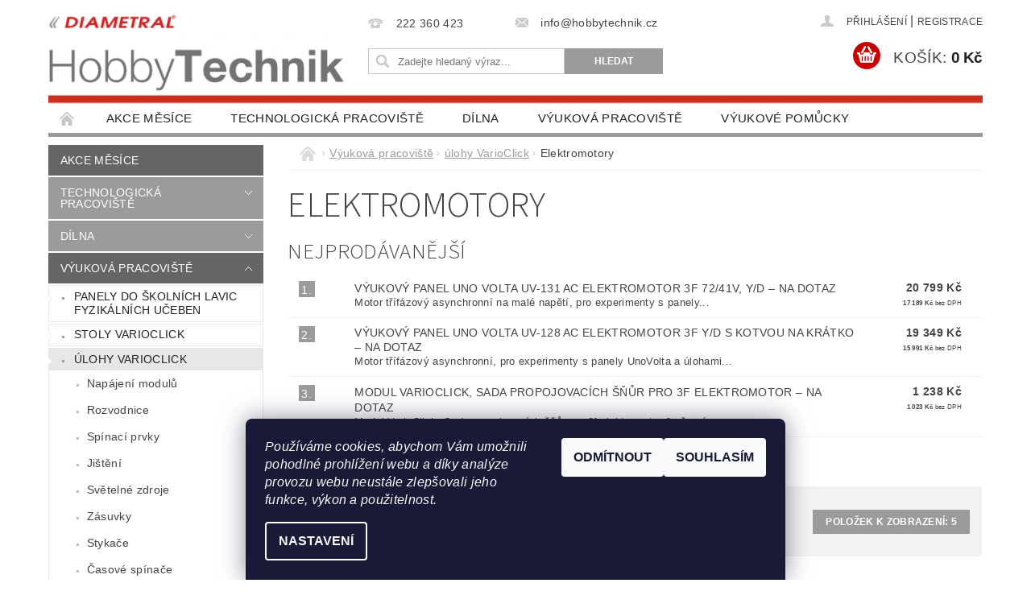

--- FILE ---
content_type: text/html; charset=utf-8
request_url: https://www.hobbytechnik.cz/elektromotory/
body_size: 21948
content:
<!DOCTYPE html>
<html id="css" xml:lang='cs' lang='cs' class="external-fonts-loaded">
    <head>
        <link rel="preconnect" href="https://cdn.myshoptet.com" /><link rel="dns-prefetch" href="https://cdn.myshoptet.com" /><link rel="preload" href="https://cdn.myshoptet.com/prj/dist/master/cms/libs/jquery/jquery-1.11.3.min.js" as="script" />        <script>
dataLayer = [];
dataLayer.push({'shoptet' : {
    "pageId": 4011,
    "pageType": "category",
    "currency": "CZK",
    "currencyInfo": {
        "decimalSeparator": ",",
        "exchangeRate": 1,
        "priceDecimalPlaces": 0,
        "symbol": "K\u010d",
        "symbolLeft": 0,
        "thousandSeparator": " "
    },
    "language": "cs",
    "projectId": 137168,
    "category": {
        "guid": "77c723c3-6cce-11e9-a065-0cc47a6c92bc",
        "path": "V\u00fdukov\u00e1 pracovi\u0161t\u011b | \u00falohy VarioClick | Elektromotory",
        "parentCategoryGuid": "9f75cf55-29c0-11e7-ae76-0cc47a6c92bc"
    },
    "cartInfo": {
        "id": null,
        "freeShipping": false,
        "freeShippingFrom": null,
        "leftToFreeGift": {
            "formattedPrice": "0 K\u010d",
            "priceLeft": 0
        },
        "freeGift": false,
        "leftToFreeShipping": {
            "priceLeft": null,
            "dependOnRegion": null,
            "formattedPrice": null
        },
        "discountCoupon": [],
        "getNoBillingShippingPrice": {
            "withoutVat": 0,
            "vat": 0,
            "withVat": 0
        },
        "cartItems": [],
        "taxMode": "ORDINARY"
    },
    "cart": [],
    "customer": {
        "priceRatio": 1,
        "priceListId": 1,
        "groupId": null,
        "registered": false,
        "mainAccount": false
    }
}});
dataLayer.push({'cookie_consent' : {
    "marketing": "denied",
    "analytics": "denied"
}});
document.addEventListener('DOMContentLoaded', function() {
    shoptet.consent.onAccept(function(agreements) {
        if (agreements.length == 0) {
            return;
        }
        dataLayer.push({
            'cookie_consent' : {
                'marketing' : (agreements.includes(shoptet.config.cookiesConsentOptPersonalisation)
                    ? 'granted' : 'denied'),
                'analytics': (agreements.includes(shoptet.config.cookiesConsentOptAnalytics)
                    ? 'granted' : 'denied')
            },
            'event': 'cookie_consent'
        });
    });
});
</script>

<!-- Google Tag Manager -->
<script>(function(w,d,s,l,i){w[l]=w[l]||[];w[l].push({'gtm.start':
new Date().getTime(),event:'gtm.js'});var f=d.getElementsByTagName(s)[0],
j=d.createElement(s),dl=l!='dataLayer'?'&l='+l:'';j.async=true;j.src=
'https://www.googletagmanager.com/gtm.js?id='+i+dl;f.parentNode.insertBefore(j,f);
})(window,document,'script','dataLayer','GTM-PSHJSGT');</script>
<!-- End Google Tag Manager -->


        <meta http-equiv="content-type" content="text/html; charset=utf-8" />
        <title>Elektromotory - Hobby technik</title>

        <meta name="viewport" content="width=device-width, initial-scale=1.0" />
        <meta name="format-detection" content="telephone=no" />

        
            <meta property="og:type" content="website"><meta property="og:site_name" content="hobbytechnik.cz"><meta property="og:url" content="https://www.hobbytechnik.cz/elektromotory/"><meta property="og:title" content="Elektromotory - Hobby technik"><meta name="author" content="Hobby technik"><meta name="web_author" content="Shoptet.cz"><meta name="dcterms.rightsHolder" content="www.hobbytechnik.cz"><meta name="robots" content="index,follow"><meta property="og:image" content="https://cdn.myshoptet.com/usr/www.hobbytechnik.cz/user/logos/hobbytechnik_jako_logo2.jpg?t=1770089818"><meta property="og:description" content="Elektromotory, Hobby technik"><meta name="description" content="Elektromotory, Hobby technik"><meta name="google-site-verification" content="WLsJIxRZZUha1F-g-ztiHy6CzuK-EVoJflMDm969OqI">
        


        
        <noscript>
            <style media="screen">
                #category-filter-hover {
                    display: block !important;
                }
            </style>
        </noscript>
        
    <link href="https://cdn.myshoptet.com/prj/dist/master/cms/templates/frontend_templates/shared/css/font-face/source-sans-3.css" rel="stylesheet"><link href="https://cdn.myshoptet.com/prj/dist/master/shop/dist/font-shoptet-04.css.7d79974e5b4cdb582ad8.css" rel="stylesheet">    <script>
        var oldBrowser = false;
    </script>
    <!--[if lt IE 9]>
        <script src="https://cdnjs.cloudflare.com/ajax/libs/html5shiv/3.7.3/html5shiv.js"></script>
        <script>
            var oldBrowser = '<strong>Upozornění!</strong> Používáte zastaralý prohlížeč, který již není podporován. Prosím <a href="https://www.whatismybrowser.com/" target="_blank" rel="nofollow">aktualizujte svůj prohlížeč</a> a zvyšte své UX.';
        </script>
    <![endif]-->

        <style>:root {--color-primary: #9b9b9b;--color-primary-h: 0;--color-primary-s: 0%;--color-primary-l: 61%;--color-primary-hover: #656565;--color-primary-hover-h: 0;--color-primary-hover-s: 0%;--color-primary-hover-l: 40%;--color-secondary: #cb0000;--color-secondary-h: 0;--color-secondary-s: 100%;--color-secondary-l: 40%;--color-secondary-hover: #cb0000;--color-secondary-hover-h: 0;--color-secondary-hover-s: 100%;--color-secondary-hover-l: 40%;--color-tertiary: #000000;--color-tertiary-h: 0;--color-tertiary-s: 0%;--color-tertiary-l: 0%;--color-tertiary-hover: #000000;--color-tertiary-hover-h: 0;--color-tertiary-hover-s: 0%;--color-tertiary-hover-l: 0%;--color-header-background: #ffffff;--template-font: "sans-serif";--template-headings-font: "Source Sans 3";--header-background-url: url("https://cdn.myshoptet.com/usr/www.hobbytechnik.cz/user/header_backgrounds/hobbytechni_z__hlav____cara.jpg");--cookies-notice-background: #1A1937;--cookies-notice-color: #F8FAFB;--cookies-notice-button-hover: #f5f5f5;--cookies-notice-link-hover: #27263f;--templates-update-management-preview-mode-content: "Náhled aktualizací šablony je aktivní pro váš prohlížeč."}</style>

        <style>:root {--logo-x-position: 0px;--logo-y-position: 5px;--front-image-x-position: 0px;--front-image-y-position: 0px;}</style>

        <link href="https://cdn.myshoptet.com/prj/dist/master/shop/dist/main-04.css.55ec9317567af1708cb4.css" rel="stylesheet" media="screen" />

        <link rel="stylesheet" href="https://cdn.myshoptet.com/prj/dist/master/cms/templates/frontend_templates/_/css/print.css" media="print" />
                                            <link rel="canonical" href="https://www.hobbytechnik.cz/elektromotory/" />
        
        
        
            <script>
        var _hwq = _hwq || [];
        _hwq.push(['setKey', '3246CA4FEF135992C2289981C8211D5B']);
        _hwq.push(['setTopPos', '200']);
        _hwq.push(['showWidget', '22']);
        (function() {
            var ho = document.createElement('script');
            ho.src = 'https://cz.im9.cz/direct/i/gjs.php?n=wdgt&sak=3246CA4FEF135992C2289981C8211D5B';
            var s = document.getElementsByTagName('script')[0]; s.parentNode.insertBefore(ho, s);
        })();
    </script>

                
                    
                <script>var shoptet = shoptet || {};shoptet.abilities = {"about":{"generation":2,"id":"04"},"config":{"category":{"product":{"image_size":"detail_alt_1"}},"navigation_breakpoint":991,"number_of_active_related_products":2,"product_slider":{"autoplay":false,"autoplay_speed":3000,"loop":true,"navigation":true,"pagination":true,"shadow_size":0}},"elements":{"recapitulation_in_checkout":true},"feature":{"directional_thumbnails":false,"extended_ajax_cart":false,"extended_search_whisperer":false,"fixed_header":false,"images_in_menu":false,"product_slider":false,"simple_ajax_cart":true,"smart_labels":false,"tabs_accordion":false,"tabs_responsive":false,"top_navigation_menu":false,"user_action_fullscreen":false}};shoptet.design = {"template":{"name":"Pop","colorVariant":"Ruby"},"layout":{"homepage":"catalog3","subPage":"catalog3","productDetail":"catalog3"},"colorScheme":{"conversionColor":"#cb0000","conversionColorHover":"#cb0000","color1":"#9b9b9b","color2":"#656565","color3":"#000000","color4":"#000000"},"fonts":{"heading":"Source Sans 3","text":"sans-serif"},"header":{"backgroundImage":"https:\/\/www.hobbytechnik.czuser\/header_backgrounds\/hobbytechni_z__hlav____cara.jpg","image":null,"logo":"https:\/\/www.hobbytechnik.czuser\/logos\/hobbytechnik_jako_logo2.jpg","color":"#ffffff"},"background":{"enabled":false,"color":null,"image":null}};shoptet.config = {};shoptet.events = {};shoptet.runtime = {};shoptet.content = shoptet.content || {};shoptet.updates = {};shoptet.messages = [];shoptet.messages['lightboxImg'] = "Obrázek";shoptet.messages['lightboxOf'] = "z";shoptet.messages['more'] = "Více";shoptet.messages['cancel'] = "Zrušit";shoptet.messages['removedItem'] = "Položka byla odstraněna z košíku.";shoptet.messages['discountCouponWarning'] = "Zapomněli jste uplatnit slevový kupón. Pro pokračování jej uplatněte pomocí tlačítka vedle vstupního pole, nebo jej smažte.";shoptet.messages['charsNeeded'] = "Prosím, použijte minimálně 3 znaky!";shoptet.messages['invalidCompanyId'] = "Neplané IČ, povoleny jsou pouze číslice";shoptet.messages['needHelp'] = "Potřebujete pomoc?";shoptet.messages['showContacts'] = "Zobrazit kontakty";shoptet.messages['hideContacts'] = "Skrýt kontakty";shoptet.messages['ajaxError'] = "Došlo k chybě; obnovte prosím stránku a zkuste to znovu.";shoptet.messages['variantWarning'] = "Zvolte prosím variantu produktu.";shoptet.messages['chooseVariant'] = "Zvolte variantu";shoptet.messages['unavailableVariant'] = "Tato varianta není dostupná a není možné ji objednat.";shoptet.messages['withVat'] = "včetně DPH";shoptet.messages['withoutVat'] = "bez DPH";shoptet.messages['toCart'] = "Do košíku";shoptet.messages['emptyCart'] = "Prázdný košík";shoptet.messages['change'] = "Změnit";shoptet.messages['chosenBranch'] = "Zvolená pobočka";shoptet.messages['validatorRequired'] = "Povinné pole";shoptet.messages['validatorEmail'] = "Prosím vložte platnou e-mailovou adresu";shoptet.messages['validatorUrl'] = "Prosím vložte platnou URL adresu";shoptet.messages['validatorDate'] = "Prosím vložte platné datum";shoptet.messages['validatorNumber'] = "Vložte číslo";shoptet.messages['validatorDigits'] = "Prosím vložte pouze číslice";shoptet.messages['validatorCheckbox'] = "Zadejte prosím všechna povinná pole";shoptet.messages['validatorConsent'] = "Bez souhlasu nelze odeslat.";shoptet.messages['validatorPassword'] = "Hesla se neshodují";shoptet.messages['validatorInvalidPhoneNumber'] = "Vyplňte prosím platné telefonní číslo bez předvolby.";shoptet.messages['validatorInvalidPhoneNumberSuggestedRegion'] = "Neplatné číslo — navržený region: %1";shoptet.messages['validatorInvalidCompanyId'] = "Neplatné IČ, musí být ve tvaru jako %1";shoptet.messages['validatorFullName'] = "Nezapomněli jste příjmení?";shoptet.messages['validatorHouseNumber'] = "Prosím zadejte správné číslo domu";shoptet.messages['validatorZipCode'] = "Zadané PSČ neodpovídá zvolené zemi";shoptet.messages['validatorShortPhoneNumber'] = "Telefonní číslo musí mít min. 8 znaků";shoptet.messages['choose-personal-collection'] = "Prosím vyberte místo doručení u osobního odběru, není zvoleno.";shoptet.messages['choose-external-shipping'] = "Upřesněte prosím vybraný způsob dopravy";shoptet.messages['choose-ceska-posta'] = "Pobočka České Pošty není určena, zvolte prosím některou";shoptet.messages['choose-hupostPostaPont'] = "Pobočka Maďarské pošty není vybrána, zvolte prosím nějakou";shoptet.messages['choose-postSk'] = "Pobočka Slovenské pošty není zvolena, vyberte prosím některou";shoptet.messages['choose-ulozenka'] = "Pobočka Uloženky nebyla zvolena, prosím vyberte některou";shoptet.messages['choose-zasilkovna'] = "Pobočka Zásilkovny nebyla zvolena, prosím vyberte některou";shoptet.messages['choose-ppl-cz'] = "Pobočka PPL ParcelShop nebyla vybrána, vyberte prosím jednu";shoptet.messages['choose-glsCz'] = "Pobočka GLS ParcelShop nebyla zvolena, prosím vyberte některou";shoptet.messages['choose-dpd-cz'] = "Ani jedna z poboček služby DPD Parcel Shop nebyla zvolená, prosím vyberte si jednu z možností.";shoptet.messages['watchdogType'] = "Je zapotřebí vybrat jednu z možností u sledování produktu.";shoptet.messages['watchdog-consent-required'] = "Musíte zaškrtnout všechny povinné souhlasy";shoptet.messages['watchdogEmailEmpty'] = "Prosím vyplňte e-mail";shoptet.messages['privacyPolicy'] = 'Musíte souhlasit s ochranou osobních údajů';shoptet.messages['amountChanged'] = '(množství bylo změněno)';shoptet.messages['unavailableCombination'] = 'Není k dispozici v této kombinaci';shoptet.messages['specifyShippingMethod'] = 'Upřesněte dopravu';shoptet.messages['PIScountryOptionMoreBanks'] = 'Možnost platby z %1 bank';shoptet.messages['PIScountryOptionOneBank'] = 'Možnost platby z 1 banky';shoptet.messages['PIScurrencyInfoCZK'] = 'V měně CZK lze zaplatit pouze prostřednictvím českých bank.';shoptet.messages['PIScurrencyInfoHUF'] = 'V měně HUF lze zaplatit pouze prostřednictvím maďarských bank.';shoptet.messages['validatorVatIdWaiting'] = "Ověřujeme";shoptet.messages['validatorVatIdValid'] = "Ověřeno";shoptet.messages['validatorVatIdInvalid'] = "DIČ se nepodařilo ověřit, i přesto můžete objednávku dokončit";shoptet.messages['validatorVatIdInvalidOrderForbid'] = "Zadané DIČ nelze nyní ověřit, protože služba ověřování je dočasně nedostupná. Zkuste opakovat zadání později, nebo DIČ vymažte s vaši objednávku dokončete v režimu OSS. Případně kontaktujte prodejce.";shoptet.messages['validatorVatIdInvalidOssRegime'] = "Zadané DIČ nemůže být ověřeno, protože služba ověřování je dočasně nedostupná. Vaše objednávka bude dokončena v režimu OSS. Případně kontaktujte prodejce.";shoptet.messages['previous'] = "Předchozí";shoptet.messages['next'] = "Následující";shoptet.messages['close'] = "Zavřít";shoptet.messages['imageWithoutAlt'] = "Tento obrázek nemá popisek";shoptet.messages['newQuantity'] = "Nové množství:";shoptet.messages['currentQuantity'] = "Aktuální množství:";shoptet.messages['quantityRange'] = "Prosím vložte číslo v rozmezí %1 a %2";shoptet.messages['skipped'] = "Přeskočeno";shoptet.messages.validator = {};shoptet.messages.validator.nameRequired = "Zadejte jméno a příjmení.";shoptet.messages.validator.emailRequired = "Zadejte e-mailovou adresu (např. jan.novak@example.com).";shoptet.messages.validator.phoneRequired = "Zadejte telefonní číslo.";shoptet.messages.validator.messageRequired = "Napište komentář.";shoptet.messages.validator.descriptionRequired = shoptet.messages.validator.messageRequired;shoptet.messages.validator.captchaRequired = "Vyplňte bezpečnostní kontrolu.";shoptet.messages.validator.consentsRequired = "Potvrďte svůj souhlas.";shoptet.messages.validator.scoreRequired = "Zadejte počet hvězdiček.";shoptet.messages.validator.passwordRequired = "Zadejte heslo, které bude obsahovat min. 4 znaky.";shoptet.messages.validator.passwordAgainRequired = shoptet.messages.validator.passwordRequired;shoptet.messages.validator.currentPasswordRequired = shoptet.messages.validator.passwordRequired;shoptet.messages.validator.birthdateRequired = "Zadejte datum narození.";shoptet.messages.validator.billFullNameRequired = "Zadejte jméno a příjmení.";shoptet.messages.validator.deliveryFullNameRequired = shoptet.messages.validator.billFullNameRequired;shoptet.messages.validator.billStreetRequired = "Zadejte název ulice.";shoptet.messages.validator.deliveryStreetRequired = shoptet.messages.validator.billStreetRequired;shoptet.messages.validator.billHouseNumberRequired = "Zadejte číslo domu.";shoptet.messages.validator.deliveryHouseNumberRequired = shoptet.messages.validator.billHouseNumberRequired;shoptet.messages.validator.billZipRequired = "Zadejte PSČ.";shoptet.messages.validator.deliveryZipRequired = shoptet.messages.validator.billZipRequired;shoptet.messages.validator.billCityRequired = "Zadejte název města.";shoptet.messages.validator.deliveryCityRequired = shoptet.messages.validator.billCityRequired;shoptet.messages.validator.companyIdRequired = "Zadejte IČ.";shoptet.messages.validator.vatIdRequired = "Zadejte DIČ.";shoptet.messages.validator.billCompanyRequired = "Zadejte název společnosti.";shoptet.messages['loading'] = "Načítám…";shoptet.messages['stillLoading'] = "Stále načítám…";shoptet.messages['loadingFailed'] = "Načtení se nezdařilo. Zkuste to znovu.";shoptet.messages['productsSorted'] = "Produkty seřazeny.";shoptet.messages['formLoadingFailed'] = "Formulář se nepodařilo načíst. Zkuste to prosím znovu.";shoptet.messages.moreInfo = "Více informací";shoptet.config.orderingProcess = {active: false,step: false};shoptet.config.documentsRounding = '3';shoptet.config.documentPriceDecimalPlaces = '0';shoptet.config.thousandSeparator = ' ';shoptet.config.decSeparator = ',';shoptet.config.decPlaces = '0';shoptet.config.decPlacesSystemDefault = '2';shoptet.config.currencySymbol = 'Kč';shoptet.config.currencySymbolLeft = '0';shoptet.config.defaultVatIncluded = 1;shoptet.config.defaultProductMaxAmount = 9999;shoptet.config.inStockAvailabilityId = -1;shoptet.config.defaultProductMaxAmount = 9999;shoptet.config.inStockAvailabilityId = -1;shoptet.config.cartActionUrl = '/action/Cart';shoptet.config.advancedOrderUrl = '/action/Cart/GetExtendedOrder/';shoptet.config.cartContentUrl = '/action/Cart/GetCartContent/';shoptet.config.stockAmountUrl = '/action/ProductStockAmount/';shoptet.config.addToCartUrl = '/action/Cart/addCartItem/';shoptet.config.removeFromCartUrl = '/action/Cart/deleteCartItem/';shoptet.config.updateCartUrl = '/action/Cart/setCartItemAmount/';shoptet.config.addDiscountCouponUrl = '/action/Cart/addDiscountCoupon/';shoptet.config.setSelectedGiftUrl = '/action/Cart/setSelectedGift/';shoptet.config.rateProduct = '/action/ProductDetail/RateProduct/';shoptet.config.customerDataUrl = '/action/OrderingProcess/step2CustomerAjax/';shoptet.config.registerUrl = '/registrace/';shoptet.config.agreementCookieName = 'site-agreement';shoptet.config.cookiesConsentUrl = '/action/CustomerCookieConsent/';shoptet.config.cookiesConsentIsActive = 1;shoptet.config.cookiesConsentOptAnalytics = 'analytics';shoptet.config.cookiesConsentOptPersonalisation = 'personalisation';shoptet.config.cookiesConsentOptNone = 'none';shoptet.config.cookiesConsentRefuseDuration = 7;shoptet.config.cookiesConsentName = 'CookiesConsent';shoptet.config.agreementCookieExpire = 30;shoptet.config.cookiesConsentSettingsUrl = '/cookies-settings/';shoptet.config.fonts = {"google":{"attributes":"300,400,600,700,900:latin-ext","families":["Source Sans 3"],"urls":["https:\/\/cdn.myshoptet.com\/prj\/dist\/master\/cms\/templates\/frontend_templates\/shared\/css\/font-face\/source-sans-3.css"]},"custom":{"families":["shoptet"],"urls":["https:\/\/cdn.myshoptet.com\/prj\/dist\/master\/shop\/dist\/font-shoptet-04.css.7d79974e5b4cdb582ad8.css"]}};shoptet.config.mobileHeaderVersion = '1';shoptet.config.fbCAPIEnabled = false;shoptet.config.fbPixelEnabled = true;shoptet.config.fbCAPIUrl = '/action/FacebookCAPI/';shoptet.config.initApplePaySdk = false;shoptet.content.regexp = /strana-[0-9]+[\/]/g;shoptet.content.colorboxHeader = '<div class="colorbox-html-content">';shoptet.content.colorboxFooter = '</div>';shoptet.customer = {};shoptet.csrf = shoptet.csrf || {};shoptet.csrf.token = 'csrf_0kOhF1/icbadfdb742cd1745';shoptet.csrf.invalidTokenModal = '<div><h2>Přihlaste se prosím znovu</h2><p>Omlouváme se, ale Váš CSRF token pravděpodobně vypršel. Abychom mohli udržet Vaši bezpečnost na co největší úrovni potřebujeme, abyste se znovu přihlásili.</p><p>Děkujeme za pochopení.</p><div><a href="/login/?backTo=%2Felektromotory%2F">Přihlášení</a></div></div> ';shoptet.csrf.formsSelector = 'csrf-enabled';shoptet.csrf.submitListener = true;shoptet.csrf.validateURL = '/action/ValidateCSRFToken/Index/';shoptet.csrf.refreshURL = '/action/RefreshCSRFTokenNew/Index/';shoptet.csrf.enabled = true;shoptet.config.googleAnalytics ||= {};shoptet.config.googleAnalytics.isGa4Enabled = true;shoptet.config.googleAnalytics.route ||= {};shoptet.config.googleAnalytics.route.ua = "UA";shoptet.config.googleAnalytics.route.ga4 = "GA4";shoptet.config.ums_a11y_category_page = true;shoptet.config.discussion_rating_forms = false;shoptet.config.ums_forms_redesign = false;shoptet.config.showPriceWithoutVat = '';shoptet.config.ums_a11y_login = true;</script>
        <script src="https://cdn.myshoptet.com/prj/dist/master/cms/libs/jquery/jquery-1.11.3.min.js"></script><script src="https://cdn.myshoptet.com/prj/dist/master/cms/libs/jquery/jquery-migrate-1.4.1.min.js"></script><script src="https://cdn.myshoptet.com/prj/dist/master/cms/libs/jquery/jquery-ui-1.8.24.min.js"></script>
    <script src="https://cdn.myshoptet.com/prj/dist/master/shop/dist/main-04.js.cd0f12ca7fcb266dd765.js"></script>
<script src="https://cdn.myshoptet.com/prj/dist/master/shop/dist/shared-2g.js.3c6f47c67255a0981723.js"></script><script src="https://cdn.myshoptet.com/prj/dist/master/cms/libs/jqueryui/i18n/datepicker-cs.js"></script><script>if (window.self !== window.top) {const script = document.createElement('script');script.type = 'module';script.src = "https://cdn.myshoptet.com/prj/dist/master/shop/dist/editorPreview.js.e7168e827271d1c16a1d.js";document.body.appendChild(script);}</script>        <script>
            jQuery.extend(jQuery.cybergenicsFormValidator.messages, {
                required: "Povinné pole",
                email: "Prosím vložte platnou e-mailovou adresu",
                url: "Prosím vložte platnou URL adresu",
                date: "Prosím vložte platné datum",
                number: "Vložte číslo",
                digits: "Prosím vložte pouze číslice",
                checkbox: "Zadejte prosím všechna povinná pole",
                validatorConsent: "Bez souhlasu nelze odeslat.",
                password: "Hesla se neshodují",
                invalidPhoneNumber: "Vyplňte prosím platné telefonní číslo bez předvolby.",
                invalidCompanyId: 'Nevalidní IČ, musí mít přesně 8 čísel (před kratší IČ lze dát nuly)',
                fullName: "Nezapomněli jste příjmení?",
                zipCode: "Zadané PSČ neodpovídá zvolené zemi",
                houseNumber: "Prosím zadejte správné číslo domu",
                shortPhoneNumber: "Telefonní číslo musí mít min. 8 znaků",
                privacyPolicy: "Musíte souhlasit s ochranou osobních údajů"
            });
        </script>
                                    
                
        
        <!-- User include -->
                <!-- api 473(125) html code header -->

                <style>
                    #order-billing-methods .radio-wrapper[data-guid="977aea21-9b1d-11ed-8eb3-0cc47a6c92bc"]:not(.cggooglepay), #order-billing-methods .radio-wrapper[data-guid="8c7bf5e1-66d4-11eb-a065-0cc47a6c92bc"]:not(.cgapplepay) {
                        display: none;
                    }
                </style>
                <script type="text/javascript">
                    document.addEventListener('DOMContentLoaded', function() {
                        if (getShoptetDataLayer('pageType') === 'billingAndShipping') {
                            
                try {
                    if (window.ApplePaySession && window.ApplePaySession.canMakePayments()) {
                        document.querySelector('#order-billing-methods .radio-wrapper[data-guid="8c7bf5e1-66d4-11eb-a065-0cc47a6c92bc"]').classList.add('cgapplepay');
                    }
                } catch (err) {} 
            
                            
                const cgBaseCardPaymentMethod = {
                        type: 'CARD',
                        parameters: {
                            allowedAuthMethods: ["PAN_ONLY", "CRYPTOGRAM_3DS"],
                            allowedCardNetworks: [/*"AMEX", "DISCOVER", "INTERAC", "JCB",*/ "MASTERCARD", "VISA"]
                        }
                };
                
                function cgLoadScript(src, callback)
                {
                    var s,
                        r,
                        t;
                    r = false;
                    s = document.createElement('script');
                    s.type = 'text/javascript';
                    s.src = src;
                    s.onload = s.onreadystatechange = function() {
                        if ( !r && (!this.readyState || this.readyState == 'complete') )
                        {
                            r = true;
                            callback();
                        }
                    };
                    t = document.getElementsByTagName('script')[0];
                    t.parentNode.insertBefore(s, t);
                } 
                
                function cgGetGoogleIsReadyToPayRequest() {
                    return Object.assign(
                        {},
                        {
                            apiVersion: 2,
                            apiVersionMinor: 0
                        },
                        {
                            allowedPaymentMethods: [cgBaseCardPaymentMethod]
                        }
                    );
                }

                function onCgGooglePayLoaded() {
                    let paymentsClient = new google.payments.api.PaymentsClient({environment: 'PRODUCTION'});
                    paymentsClient.isReadyToPay(cgGetGoogleIsReadyToPayRequest()).then(function(response) {
                        if (response.result) {
                            document.querySelector('#order-billing-methods .radio-wrapper[data-guid="977aea21-9b1d-11ed-8eb3-0cc47a6c92bc"]').classList.add('cggooglepay');	 	 	 	 	 
                        }
                    })
                    .catch(function(err) {});
                }
                
                cgLoadScript('https://pay.google.com/gp/p/js/pay.js', onCgGooglePayLoaded);
            
                        }
                    });
                </script> 
                
<!-- service 619(267) html code header -->
<link href="https://cdn.myshoptet.com/usr/fvstudio.myshoptet.com/user/documents/addons/cartupsell.min.css?24.11.1" rel="stylesheet">
<!-- project html code header -->
<link rel="apple-touch-icon" sizes="180x180" href="/user/documents/apple-touch-icon.png">
<link rel="icon" type="image/png" href="/user/documents/favicon-32x32.png" sizes="32x32">
<link rel="icon" type="image/png" href="/user/documents/favicon-16x16.png" sizes="16x16">
<link rel="manifest" href="/user/documents/manifest.json">
<link rel="mask-icon" href="/user/documents/safari-pinned-tab.svg" color="#5bbad5">
<link rel="shortcut icon" href="/user/documents/favicon.ico">
<meta name="msapplication-config" content="/user/documents/browserconfig.xml">
<meta name="theme-color" content="#ffffff">

        <!-- /User include -->
                                <!-- Global site tag (gtag.js) - Google Analytics -->
    <script async src="https://www.googletagmanager.com/gtag/js?id=G-9CDFFBML1T"></script>
    <script>
        
        window.dataLayer = window.dataLayer || [];
        function gtag(){dataLayer.push(arguments);}
        

                    console.debug('default consent data');

            gtag('consent', 'default', {"ad_storage":"denied","analytics_storage":"denied","ad_user_data":"denied","ad_personalization":"denied","wait_for_update":500});
            dataLayer.push({
                'event': 'default_consent'
            });
        
        gtag('js', new Date());

                gtag('config', 'UA-44493754-2', { 'groups': "UA" });
        
                gtag('config', 'G-9CDFFBML1T', {"groups":"GA4","send_page_view":false,"content_group":"category","currency":"CZK","page_language":"cs"});
        
                gtag('config', 'AW-990856282');
        
        
        
        
        
                    gtag('event', 'page_view', {"send_to":"GA4","page_language":"cs","content_group":"category","currency":"CZK"});
        
        
        
        
        
        
        
        
        
        
        
        
        
        document.addEventListener('DOMContentLoaded', function() {
            if (typeof shoptet.tracking !== 'undefined') {
                for (var id in shoptet.tracking.bannersList) {
                    gtag('event', 'view_promotion', {
                        "send_to": "UA",
                        "promotions": [
                            {
                                "id": shoptet.tracking.bannersList[id].id,
                                "name": shoptet.tracking.bannersList[id].name,
                                "position": shoptet.tracking.bannersList[id].position
                            }
                        ]
                    });
                }
            }

            shoptet.consent.onAccept(function(agreements) {
                if (agreements.length !== 0) {
                    console.debug('gtag consent accept');
                    var gtagConsentPayload =  {
                        'ad_storage': agreements.includes(shoptet.config.cookiesConsentOptPersonalisation)
                            ? 'granted' : 'denied',
                        'analytics_storage': agreements.includes(shoptet.config.cookiesConsentOptAnalytics)
                            ? 'granted' : 'denied',
                                                                                                'ad_user_data': agreements.includes(shoptet.config.cookiesConsentOptPersonalisation)
                            ? 'granted' : 'denied',
                        'ad_personalization': agreements.includes(shoptet.config.cookiesConsentOptPersonalisation)
                            ? 'granted' : 'denied',
                        };
                    console.debug('update consent data', gtagConsentPayload);
                    gtag('consent', 'update', gtagConsentPayload);
                    dataLayer.push(
                        { 'event': 'update_consent' }
                    );
                }
            });
        });
    </script>

                <!-- Facebook Pixel Code -->
<script type="text/plain" data-cookiecategory="analytics">
!function(f,b,e,v,n,t,s){if(f.fbq)return;n=f.fbq=function(){n.callMethod?
            n.callMethod.apply(n,arguments):n.queue.push(arguments)};if(!f._fbq)f._fbq=n;
            n.push=n;n.loaded=!0;n.version='2.0';n.queue=[];t=b.createElement(e);t.async=!0;
            t.src=v;s=b.getElementsByTagName(e)[0];s.parentNode.insertBefore(t,s)}(window,
            document,'script','//connect.facebook.net/en_US/fbevents.js');
$(document).ready(function(){
fbq('set', 'autoConfig', 'false', '690169086820852')
fbq("init", "690169086820852", {}, { agent:"plshoptet" });
fbq("track", "PageView",{}, {"eventID":"2291fda76b18f73b59d466fa16157cfc"});
window.dataLayer = window.dataLayer || [];
dataLayer.push({"fbpixel": "loaded","event": "fbloaded"});
fbq("track", "ViewCategory", {"content_name":"Elektromotory","content_category":"Elektromotory","content_ids":["72027","72010","MVS58","72026","72025"],"content_type":"product"}, {"eventID":"2291fda76b18f73b59d466fa16157cfc"});
});
</script>
<noscript>
<img height="1" width="1" style="display:none" src="https://www.facebook.com/tr?id=690169086820852&ev=PageView&noscript=1"/>
</noscript>
<!-- End Facebook Pixel Code -->

                                                    </head>
        <body class="desktop id-4011 in-elektromotory template-04 type-category page-category ajax-add-to-cart">
        
        <div id="fb-root"></div>
        <script>
            window.fbAsyncInit = function() {
                FB.init({
                    autoLogAppEvents : true,
                    xfbml            : true,
                    version          : 'v24.0'
                });
            };
        </script>
        <script async defer crossorigin="anonymous" src="https://connect.facebook.net/cs_CZ/sdk.js#xfbml=1&version=v24.0"></script>
        
<!-- Google Tag Manager (noscript) -->
<noscript><iframe src="https://www.googletagmanager.com/ns.html?id=GTM-PSHJSGT"
height="0" width="0" style="display:none;visibility:hidden"></iframe></noscript>
<!-- End Google Tag Manager (noscript) -->


                
        
        <div id="main-wrapper">
            <div id="main-wrapper-in" class="large-12 medium-12 small-12">
                <div id="main" class="large-12 medium-12 small-12 row">

                    

                    <div id="header" class="large-12 medium-12 small-12 columns">
                        <header id="header-in" class="large-12 medium-12 small-12 clearfix">
                            
<div class="row">
    
                        <div class="large-4 medium-4 small-6 columns">
                        <a href="/" title="Hobby technik" id="logo" data-testid="linkWebsiteLogo"><img src="https://cdn.myshoptet.com/usr/www.hobbytechnik.cz/user/logos/hobbytechnik_jako_logo2.jpg" alt="Hobby technik" /></a>
        </div>
    
    
        <div class="large-4 medium-4 small-12 columns">
                                                <div class="large-12 row collapse header-contacts">
                                                                                       <div class="large-6 medium-12 small-6 header-phone columns left">
                    <a href="tel:222360423" title="Telefon"><span>222 360 423</span></a>
                    </div>
                                                    <div class="large-6 medium-12 small-6 header-email columns left">
                                                    <a href="mailto:info@hobbytechnik.cz"><span>info@hobbytechnik.cz</span></a>
                                            </div>
                            </div>
            
                        <div class="searchform large-12 medium-12 small-12" itemscope itemtype="https://schema.org/WebSite">
                <meta itemprop="headline" content="Elektromotory"/>
<meta itemprop="url" content="https://www.hobbytechnik.cz"/>
        <meta itemprop="text" content="Elektromotory, Hobby technik"/>

                <form class="search-whisperer-wrap-v1 search-whisperer-wrap" action="/action/ProductSearch/prepareString/" method="post" itemprop="potentialAction" itemscope itemtype="https://schema.org/SearchAction" data-testid="searchForm">
                    <fieldset>
                        <meta itemprop="target" content="https://www.hobbytechnik.cz/vyhledavani/?string={string}"/>
                        <div class="large-8 medium-8 small-12 left">
                            <input type="hidden" name="language" value="cs" />
                            <input type="search" name="string" itemprop="query-input" class="s-word" placeholder="Zadejte hledaný výraz..." autocomplete="off" data-testid="searchInput" />
                        </div>
                        <div class="tar large-4 medium-4 small-2 left b-search-wrap">
                            <input type="submit" value="Hledat" class="b-search tiny button" data-testid="searchBtn" />
                        </div>
                        <div class="search-whisperer-container-js"></div>
                        <div class="search-notice large-12 medium-12 small-12" data-testid="searchMsg">Prosím, použijte minimálně 3 znaky!</div>
                    </fieldset>
                </form>
            </div>
        </div>
    
    
        <div class="large-4 medium-4 small-12 columns">
                        <div id="top-links" class="large-12 medium-12 small-12">
                <span class="responsive-mobile-visible responsive-all-hidden box-account-links-trigger-wrap">
                    <span class="box-account-links-trigger"></span>
                </span>
                <ul class="responsive-mobile-hidden box-account-links list-inline list-reset">
                    
                                                                                                                        <li>
                                        <a class="icon-account-login" href="/login/?backTo=%2Felektromotory%2F" title="Přihlášení" data-testid="signin" rel="nofollow"><span>Přihlášení</span></a>
                                    </li>
                                    <li>
                                        <span class="responsive-mobile-hidden"> |</span>
                                        <a href="/registrace/" title="Registrace" data-testid="headerSignup" rel="nofollow">Registrace</a>
                                    </li>
                                                                                                        
                </ul>
            </div>
                        
                                            
                <div class="place-cart-here">
                    <div id="header-cart-wrapper" class="header-cart-wrapper menu-element-wrap">
    <a href="/kosik/" id="header-cart" class="header-cart" data-testid="headerCart" rel="nofollow">
        <span class="responsive-mobile-hidden">Košík:</span>
        
        <strong class="header-cart-price" data-testid="headerCartPrice">
            0 Kč
        </strong>
    </a>

    <div id="cart-recapitulation" class="cart-recapitulation menu-element-submenu align-right hover-hidden" data-testid="popupCartWidget">
                    <div class="cart-reca-single darken tac" data-testid="cartTitle">
                Váš nákupní košík je prázdný            </div>
            </div>
</div>
                </div>
                    </div>
    
</div>

             <nav id="menu" class="large-12 medium-12 small-12"><ul class="inline-list list-inline valign-top-inline left"><li class="first-line"><a href="/" id="a-home" data-testid="headerMenuItem">Úvodní stránka</a></li><li class="menu-item-4141">
    <a href="/akce-mesice/" data-testid="headerMenuItem">
        Akce měsíce
    </a>
</li><li class="menu-item-847">
    <a href="/technologicka-pracoviste/" data-testid="headerMenuItem">
        Technologická pracoviště
    </a>
</li><li class="menu-item-3217">
    <a href="/dilna/" data-testid="headerMenuItem">
        Dílna
    </a>
</li><li class="menu-item-3972">
    <a href="/vyukova-pracoviste/" data-testid="headerMenuItem">
        Výuková pracoviště
    </a>
</li><li class="menu-item-3831">
    <a href="/vyukove-pomucky/" data-testid="headerMenuItem">
        Výukové pomůcky
    </a>
</li><li class="menu-item-4109">
    <a href="/osobni-ochranne-pomucky/" data-testid="headerMenuItem">
        Ochrana zdraví
    </a>
</li><li class="menu-item-4095">
    <a href="/autoskoly--vybava/" data-testid="headerMenuItem">
        Autoškoly, výbava
    </a>
</li><li class="menu-item-4170">
    <a href="/detske-stavebnice/" data-testid="headerMenuItem">
        Dětské stavebnice
    </a>
</li><li class="menu-item-4173">
    <a href="/auto-doplnky/" data-testid="headerMenuItem">
        Auto doplňky
    </a>
</li><li class="menu-item-39">
    <a href="/obchodni-podminky/" target="_blank" data-testid="headerMenuItem">
        Obchodní podmínky
    </a>
</li><li class="menu-item--6">
    <a href="/napiste-nam/" target="_blank" data-testid="headerMenuItem">
        Napište nám
    </a>
</li><li class="menu-item-29">
    <a href="/kontakty/" target="_blank" data-testid="headerMenuItem">
        Kontakty
    </a>
</li></ul><div id="menu-helper-wrapper"><div id="menu-helper" data-testid="hamburgerMenu">&nbsp;</div><ul id="menu-helper-box"></ul></div></nav>

<script>
    $(document).ready(function() {
        checkSearchForm($('.searchform'), "Prosím, použijte minimálně 3 znaky!");
    });
    var userOptions = {
        carousel : {
            stepTimer : 5000,
            fadeTimer : 800
        }
    };
</script>

                        </header>
                    </div>
                    <div id="main-in" class="large-12 medium-12 small-12 columns">
                        <div id="main-in-in" class="large-12 medium-12 small-12">
                            
                            <div id="content" class="large-12 medium-12 small-12 row">
                                
                                                                            <aside id="column-l" class="large-3 medium-3 small-12 columns">
                                            <div id="column-l-in">
                                                                                                                                                    <div class="box-even">
                        
<div id="categories">
                        <div class="categories cat-01 expanded" id="cat-4141">
                <div class="topic"><a href="/akce-mesice/" class="expanded">Akce měsíce</a></div>
        

    </div>
            <div class="categories cat-02 expandable" id="cat-847">
                <div class="topic"><a href="/technologicka-pracoviste/">Technologická pracoviště</a></div>
        
    <ul >
                    <li class="expandable"><a href="/variolift/" title="VarioLIFT">Stoly s elektricky stavitelnou podnoží</a>
            </li>                 <li class="expandable"><a href="/variolab/" title="VarioLAB+">Stoly pro elektro laboratoře</a>
            </li>                 <li class="expandable"><a href="/vertigo/" title="VertiGO">Stoly pro vývoj a servis</a>
            </li>                 <li class="expandable"><a href="/variwork/" title="VariWork">Stoly pro výrobu</a>
            </li>                 <li ><a href="/antivibracni-stoly/" title="Vibra ZERO">Antivibrační stoly</a>
            </li>                 <li ><a href="/bezpecnost-safety-first/" title="Bezpečnost - safety first">Bezpečnost - safety first</a>
                            </li>     </ul> 
    </div>
            <div class="categories cat-01 expandable" id="cat-3217">
                <div class="topic"><a href="/dilna/">Dílna</a></div>
        
    <ul >
                    <li class="expandable"><a href="/zdroje-napajeni/" title="Zdroje napájení">Zdroje napájení</a>
            </li>                 <li class="expandable"><a href="/pajeci-technika/" title="Pájecí technika">Pájecí technika</a>
            </li>                 <li ><a href="/dekady/" title="Dekády">R-L-C dekády</a>
            </li>                 <li ><a href="/vyroba-stitku-na-zakazku/" title="Výroba štítků na zakázku">Výroba štítků na zakázku</a>
                            </li>                 <li ><a href="/vyroba-panelu-na-zakazku/" title="Výroba panelů na zakázku">Výroba panelů na zakázku</a>
                            </li>                 <li ><a href="/prislusenstvi-2/" title="Příslušenství">Příslušenství</a>
                            </li>                 <li ><a href="/stoly-elwork/" title="Stoly ELWork">Stoly ELWork</a>
                            </li>     </ul> 
    </div>
            <div class="categories cat-02 expandable cat-active expanded" id="cat-3972">
                <div class="topic"><a href="/vyukova-pracoviste/" class="expanded">Výuková pracoviště</a></div>
        
    <ul class="expanded">
                    <li ><a href="/energetik/" title="Energetik - energie do školních lavic">Panely do školních lavic fyzikálních učeben</a>
                            </li>                 <li ><a href="/stoly-varioclick/" title="Stoly VarioClick">Stoly VarioClick</a>
                            </li>                 <li class="active expandable expanded"><a href="/ulohy-varioclick/" title="úlohy VarioClick">úlohy VarioClick</a>
                                <ul class="expanded">
                                                <li ><a href="/napajeni-modulu/" title="Napájení modulů">Napájení modulů</a>
                            </li>                                     <li ><a href="/rozvodnice/" title="Rozvodnice">Rozvodnice</a>
                            </li>                                     <li ><a href="/spinaci-prvky/" title="Spínací prvky">Spínací prvky</a>
                            </li>                                     <li ><a href="/jisteni/" title="Jištění">Jištění</a>
                            </li>                                     <li ><a href="/svetelne-zdroje/" title="Světelné zdroje">Světelné zdroje</a>
                            </li>                                     <li ><a href="/zasuvky/" title="Zásuvky">Zásuvky</a>
                            </li>                                     <li ><a href="/stykace/" title="Stykače">Stykače</a>
                            </li>                                     <li ><a href="/casove-spinace/" title="Časové spínače">Časové spínače</a>
                            </li>                                     <li ><a href="/ostatni-moduly/" title="Ostatní moduly">Ostatní moduly</a>
                            </li>                                     <li class="active "><a href="/elektromotory/" title="Elektromotory">Elektromotory</a>
                                                            </li>                                     <li ><a href="/elektromery/" title="Elektroměry">Elektroměry</a>
                            </li>                                     <li ><a href="/domovni-vratny/" title="Domovní vrátný">Domovní vrátný</a>
                            </li>                                     <li ><a href="/telekomunikace/" title="Telekomunikace">Telekomunikace</a>
                            </li>                                     <li ><a href="/plc-systemy/" title="PLC systémy">PLC systémy</a>
                            </li>                     </ul>                     </li>     </ul> 
    </div>
            <div class="categories cat-01 expandable" id="cat-3831">
                <div class="topic"><a href="/vyukove-pomucky/">Výukové pomůcky</a></div>
        
    <ul >
                    <li ><a href="/uno-volta/" title="Uno Volta">Uno Volta</a>
            </li>                 <li ><a href="/experiment-2d/" title="Experiment 2D">Experiment 2D</a>
            </li>                 <li ><a href="/experiment-kmu/" title="Experiment KMU">Experiment KMU</a>
            </li>     </ul> 
    </div>
            <div class="categories cat-02 expandable" id="cat-4109">
                <div class="topic"><a href="/osobni-ochranne-pomucky/">Ochrana zdraví</a></div>
        
    <ul >
                    <li ><a href="/generatory-ozonu/" title="Generátory ozonu">Generátory ozonu</a>
                            </li>                 <li ><a href="/doplnky/" title="Doplňky">Doplňky</a>
            </li>     </ul> 
    </div>
            <div class="categories cat-01 expandable" id="cat-4095">
                <div class="topic"><a href="/autoskoly--vybava/">Autoškoly, výbava</a></div>
        
    <ul >
                    <li ><a href="/oznacniky-pro-autoskoly/" title="Pro autoškoly">Pro autoškoly</a>
                            </li>     </ul> 
    </div>
            <div class="categories cat-02 expanded" id="cat-4170">
                <div class="topic"><a href="/detske-stavebnice/" class="expanded">Dětské stavebnice</a></div>
        

    </div>
            <div class="categories cat-01 expandable expanded" id="cat-4173">
                <div class="topic"><a href="/auto-doplnky/" class="expanded">Auto doplňky</a></div>
        
    <ul class="expanded">
                    <li ><a href="/nahradni-dily/" title="Náhradní díly">Náhradní díly</a>
                            </li>                 <li ><a href="/fresh-camper/" title="Fresh Camper">Fresh Camper</a>
                            </li>     </ul> 
    </div>
        
        
</div>

                    </div>
                                                                                                                                                                        <div class="banner banner4851" ><a href="/detske-stavebnice/plus-a-minus-i-cz/" data-ec-promo-id="132" class="extended-empty" ><img src="https://cdn.myshoptet.com/usr/www.hobbytechnik.cz/user/banners/hr2025_sticker.png?68f7dce9" fetchpriority="high" alt="Plus a Mínus je hračkou roku 2025" width="666" height="480" /></a></div>
                                                                                                                    <div class="box-odd">
                        <div id="articles" class="box hide-for-small">
    
        <h3 class="topic">Informace pro vás</h3>
    <ul class="no-bullet">
                    <li class="panel-element"><a href="/jak-nakupovat/" title="Jak nakupovat" rel="noopener" target="_blank">Jak nakupovat</a></li>
                    <li class="panel-element"><a href="/obchodni-podminky/" title="Obchodní podmínky" rel="noopener" target="_blank">Obchodní podmínky</a></li>
                    <li class="panel-element"><a href="/prohlaseni-o-gdpr/" title="Prohlášení o GDPR" rel="noopener" target="_blank">Prohlášení o GDPR</a></li>
                    <li class="panel-element"><a href="/napiste-nam/" title="Napište nám" rel="noopener" target="_blank">Napište nám</a></li>
                    <li><a href="/kontakty/" title="Kontakty" rel="noopener" target="_blank">Kontakty</a></li>
            </ul>
</div>

                    </div>
                                                                                                                                                        <div class="box-even">
                        <div id="onlinePayments" class="box hide-for-small">
    <h3 class="topic">Přijímáme online platby</h3>
    <p>
        <img src="https://cdn.myshoptet.com/prj/dist/master/cms/img/common/payment_logos/payments.png" alt="Loga kreditních karet">
    </p>
</div>

                    </div>
                                                                                                                                                        <div class="box-odd">
                            <div id="top10" class="box hide-for-small">
        <h3 class="topic">TOP 5</h3>
        <ol>
                            
                    <li class="panel-element display-price">
                                                <div>
                            <a href="/stoly-elwork/elwork-set1/" title="ELWork SET1  Dílenský stůl pro elektrotechniky"><span>ELWork SET1  Dílenský stůl pro elektrotechniky</span></a><br />
                            
                                                                <span>
                                    55 399 Kč
                                        

                                </span>
                                                            
                        </div>
                    </li>
                
                            
                    <li class="panel-element display-price">
                                                <div>
                            <a href="/generatory-ozonu/generator-ozonu-virbuster-2000c/" title="Generátor ozónu VirBuster 2000C"><span>Generátor ozónu VirBuster 2000C</span></a><br />
                            
                                                                <span>
                                    2 950 Kč
                                        

                                </span>
                                                            
                        </div>
                    </li>
                
                            
                    <li class="panel-element display-price">
                                                <div>
                            <a href="/sestavy-stolu/vyskove-stavitelny-stul-variolift-heavy/" title="Výškově stavitelný stůl VarioLIFT HEAVY  elektricky výškově stavitelný stůl"><span>Výškově stavitelný stůl VarioLIFT HEAVY  elektricky výškově stavitelný stůl</span></a><br />
                            
                                                                <span>
                                    194 928 Kč
                                        

                                </span>
                                                            
                        </div>
                    </li>
                
                            
                    <li class="panel-element display-price">
                                                <div>
                            <a href="/detske-stavebnice/plus-a-minus-i-cz/" title="Plus a Mínus I - CZ  Elektrotechnická stavebnice pro děti"><span>Plus a Mínus I - CZ  Elektrotechnická stavebnice pro děti</span></a><br />
                            
                                                                <span>
                                    999 Kč
                                        

                                </span>
                                                            
                        </div>
                    </li>
                
                            
                    <li class=" display-price">
                                                <div>
                            <a href="/prislusenstvi-2/kabel-k-pc-zdroji/" title="Síťový kabel 230V / 16A  s přímou vidlicí, délka 1,8m"><span>Síťový kabel 230V / 16A  s přímou vidlicí, délka 1,8m</span></a><br />
                            
                                                                <span>
                                    79 Kč
                                        

                                </span>
                                                            
                        </div>
                    </li>
                
                    </ol>
    </div>

                    </div>
                                                                                                                                                        <div class="box-even">
                        <div class="box no-border hide-for-small" id="facebookWidget">
    <h3 class="topic">Facebook</h3>
    
</div>

                    </div>
                                                                                                                    <div class="banner banner15" ><a href="https://youtu.be/L7vxfqAyloU" data-ec-promo-id="114" target="_blank" class="extended-empty" ><img src="https://cdn.myshoptet.com/usr/www.hobbytechnik.cz/user/banners/vb_video_n__vod_baner_400.jpg?602fdaa0" fetchpriority="high" alt="Jak správě používat VirBuster" width="325" height="400" /></a></div>
                                                                                                                    <div class="box-odd">
                        <div id="toplist" class="tac hide-for-small">
    
</div>

                    </div>
                                                                                                                                                        <div class="box-even">
                                    <div class="box no-border hide-for-small" id="instagramWidget">
            <h3 class="topic">Instagram</h3>
            
        </div>
    
                    </div>
                                                                                                                    <div class="banner banner10" ><a href="https://youtu.be/tD1bPjxxGXg" data-ec-promo-id="20" target="_blank" class="extended-empty" ><img src="https://cdn.myshoptet.com/usr/www.hobbytechnik.cz/user/banners/vbxa1_268_nova.jpg?5f591501" fetchpriority="high" alt="Virbuster na TV NOVA" width="268" height="343" /></a></div>
                                                                                <div class="banner banner9" ><a href="https://youtu.be/HnrHgy-NKtg" data-ec-promo-id="19" target="_blank" class="extended-empty" ><img src="https://cdn.myshoptet.com/usr/www.hobbytechnik.cz/user/banners/virbuster_banner_185px.png?5f1995e4" fetchpriority="high" alt="Generátor ozonu VirBuster" width="172" height="227" /></a></div>
                                                                                <div class="banner banner20" ><a href="https://mapy.cz/zakladni?x=14.6235313&y=50.0986474&z=17&source=firm&id=13060137" data-ec-promo-id="129" target="_blank" class="extended-empty" ><img src="https://cdn.myshoptet.com/usr/www.hobbytechnik.cz/user/banners/mapy_ht_260.jpg?616d91b4" fetchpriority="high" alt="Hodnocení Hobbytechnik.cz na Mapy .cz" width="260" height="329" /></a></div>
                                                                    </div>
                                        </aside>
                                                                    

                                
                                    <main id="content-in" class="large-9 medium-9 small-12 columns">

                                                                                                                                    <p id="navigation" itemscope itemtype="https://schema.org/BreadcrumbList">
                                                                                                        <span id="navigation-first" data-basetitle="Hobby technik" itemprop="itemListElement" itemscope itemtype="https://schema.org/ListItem">
                    <a href="/" itemprop="item" class="navigation-home-icon">
                        &nbsp;<meta itemprop="name" content="Domů" />                    </a>
                    <meta itemprop="position" content="1" />
                    <span class="navigation-bullet">&nbsp;&rsaquo;&nbsp;</span>
                </span>
                                                        <span id="navigation-1" itemprop="itemListElement" itemscope itemtype="https://schema.org/ListItem">
                        <a href="/vyukova-pracoviste/" itemprop="item"><span itemprop="name">Výuková pracoviště</span></a>
                        <meta itemprop="position" content="2" />
                        <span class="navigation-bullet">&nbsp;&rsaquo;&nbsp;</span>
                    </span>
                                                        <span id="navigation-2" itemprop="itemListElement" itemscope itemtype="https://schema.org/ListItem">
                        <a href="/ulohy-varioclick/" itemprop="item"><span itemprop="name">úlohy VarioClick</span></a>
                        <meta itemprop="position" content="3" />
                        <span class="navigation-bullet">&nbsp;&rsaquo;&nbsp;</span>
                    </span>
                                                                            <span id="navigation-3" itemprop="itemListElement" itemscope itemtype="https://schema.org/ListItem">
                        <meta itemprop="item" content="https://www.hobbytechnik.cz/elektromotory/" />
                        <meta itemprop="position" content="4" />
                        <span itemprop="name" data-title="Elektromotory">Elektromotory</span>
                    </span>
                            </p>
                                                                                                                        


                                                                                    
    
        <h1>Elektromotory</h1>
                

                <div class="clear">&nbsp;</div>

                                <div id="category-top10" class="top-in-cat offset-bottom-small">
    <h3>Nejprodávanější</h3>
    <ul class="small-block-grid-1 no-bullet">
                <li class="valign-middle-block small-12">
            
                <div class="columns">
                    <div class="large-1 left">
                        <span class="top-in-cat-iteration">1.</span>
                                            </div>
                    <div class="top-in-cat-descr large-9 left">
                        <a href="/uno-volta/unovolta--vyukovy-asynchronni-elektromotor-3f-y-d-41-5-72v/" title="Výukový panel Uno Volta UV-131  AC elektromotor 3F 72/41V, Y/D">
                            Výukový panel Uno Volta UV-131  AC elektromotor 3F 72/41V, Y/D
                                                                                                <span class="p-cat-availability">
                                        &ndash;
                                                                                <span>Na dotaz</span>
                                                                            </span>
                                                                                    </a>
                                                    <p>Motor třífázový asynchronní na malé napětí, pro experimenty s panely...</p>
                                            </div>
                    
                                                    <span class="p-cat-prices large-2 columns tar">
                                <strong>
                                                                            20 799 Kč
                                                                    </strong>
                                    

                                                                <br />
                                <span class="small">
                                    <strong>17 189 Kč</strong>
                                    bez DPH                                </span>
                                                            </span>
                                            
                </div>
            
        </li>
                <li class="valign-middle-block small-12">
            
                <div class="columns">
                    <div class="large-1 left">
                        <span class="top-in-cat-iteration">2.</span>
                                            </div>
                    <div class="top-in-cat-descr large-9 left">
                        <a href="/uno-volta/unovolta--vyukovy-elektromotor-3f-y-d/" title="Výukový panel Uno Volta UV-128  AC elektromotor 3F Y/D s kotvou na krátko">
                            Výukový panel Uno Volta UV-128  AC elektromotor 3F Y/D s kotvou na krátko
                                                                                                <span class="p-cat-availability">
                                        &ndash;
                                                                                <span>Na dotaz</span>
                                                                            </span>
                                                                                    </a>
                                                    <p>Motor třífázový asynchronní, pro experimenty s panely UnoVolta a úlohami...</p>
                                            </div>
                    
                                                    <span class="p-cat-prices large-2 columns tar">
                                <strong>
                                                                            19 349 Kč
                                                                    </strong>
                                    

                                                                <br />
                                <span class="small">
                                    <strong>15 991 Kč</strong>
                                    bez DPH                                </span>
                                                            </span>
                                            
                </div>
            
        </li>
                <li class="valign-middle-block small-12">
            
                <div class="columns">
                    <div class="large-1 left">
                        <span class="top-in-cat-iteration">3.</span>
                                            </div>
                    <div class="top-in-cat-descr large-9 left">
                        <a href="/elektromotory/modul-varioclick--sada-propojovacich-snur-pro-3f-elektromotor/" title="Modul VarioClick, Sada propojovacích šňůr pro 3f elektromotor">
                            Modul VarioClick, Sada propojovacích šňůr pro 3f elektromotor
                                                                                                <span class="p-cat-availability">
                                        &ndash;
                                                                                <span>Na dotaz</span>
                                                                            </span>
                                                                                    </a>
                                                    <p>Modul VarioClick, Sada propojovacích šňůr pro 3f elektromotor 6x černý...</p>
                                            </div>
                    
                                                    <span class="p-cat-prices large-2 columns tar">
                                <strong>
                                                                            1 238 Kč
                                                                    </strong>
                                    

                                                                <br />
                                <span class="small">
                                    <strong>1 023 Kč</strong>
                                    bez DPH                                </span>
                                                            </span>
                                            
                </div>
            
        </li>
                <li class="valign-middle-block small-12 noDisplay">
            
                <div class="columns">
                    <div class="large-1 left">
                        <span class="top-in-cat-iteration">4.</span>
                                            </div>
                    <div class="top-in-cat-descr large-9 left">
                        <a href="/uno-volta/uv-129/" title="Výukový panel Uno Volta UV-129  DC elektromotor na 24V">
                            Výukový panel Uno Volta UV-129  DC elektromotor na 24V
                                                                                                <span class="p-cat-availability">
                                        &ndash;
                                                                                <span>Na dotaz</span>
                                                                            </span>
                                                                                    </a>
                                                    <p>Motor DC 24V, určený pro experimenty s panely UnoVolta a úlohami VarioClick</p>
                                            </div>
                    
                                                    <span class="p-cat-prices large-2 columns tar">
                                <strong>
                                                                            15 449 Kč
                                                                    </strong>
                                    

                                                                <br />
                                <span class="small">
                                    <strong>12 768 Kč</strong>
                                    bez DPH                                </span>
                                                            </span>
                                            
                </div>
            
        </li>
                <li class="valign-middle-block small-12 noDisplay">
            
                <div class="columns">
                    <div class="large-1 left">
                        <span class="top-in-cat-iteration">5.</span>
                                            </div>
                    <div class="top-in-cat-descr large-9 left">
                        <a href="/uno-volta/uv-127/" title="Výukový panel Uno Volta UV-127  AC elektromotor 3F YY/D &quot;Dahlender&quot;">
                            Výukový panel Uno Volta UV-127  AC elektromotor 3F YY/D &quot;Dahlender&quot;
                                                                                                <span class="p-cat-availability">
                                        &ndash;
                                                                                <span>Na dotaz</span>
                                                                            </span>
                                                                                    </a>
                                                    <p>Motor Dahlender, pro experimenty s panely UnoVolta a úlohami VarioClick</p>
                                            </div>
                    
                                                    <span class="p-cat-prices large-2 columns tar">
                                <strong>
                                                                            23 820 Kč
                                                                    </strong>
                                    

                                                                <br />
                                <span class="small">
                                    <strong>19 686 Kč</strong>
                                    bez DPH                                </span>
                                                            </span>
                                            
                </div>
            
        </li>
            </ul>
        <div class="tac">
        <a href="#" title="Zobrazit více" id="top-in-cat-button" data-translate="Zobrazit méně">Zobrazit více<span>&nbsp;</span></a>
    </div>
    </div>
        
        <div id="filters-wrapper"></div>
                                    
                    
                    
                    
    
                
                    
    
                    
                
                    
    
    <div id="filters-default-position" data-filters-default-position="trash"></div>
    <div id="category-filter-wrapper" class="">

                    <div id="category-filter" class="valign-middle-block">
                
                                                                <div id="param-filter-left" class="large-3 medium-12 small-12 columns"><div><form action="/action/ProductsListing/setStockFilter/" method="post"><fieldset id="stock-filter"><div class="param-filter-single-cell large-12 medium-12 left"><label  class="disabled"><input data-url="https://www.hobbytechnik.cz/elektromotory/?stock=1" data-filter-id="1" data-filter-code="stock" type="checkbox" name="stock" value="1" disabled="disabled" />Na skladě</label><noscript><p class="tar"><input type="submit" value="OK" /></p></noscript><input type="hidden" name="referer" value="/elektromotory/" /></div></fieldset></form></div>
    <div class="boolean-filter"><form action="/action/ProductsListing/setDoubledotFilter/" method="post"><fieldset class="parametric-filter"><label class="doubledott-filter-single red strong disabled element-disabled"><input data-url="https://www.hobbytechnik.cz/elektromotory/?dd=1" data-filter-id="1" data-filter-code="dd" type="checkbox" name="dd[]" id="dd[]1" value="1"  disabled="disabled" />Akce</label><label class="doubledott-filter-single disabled element-disabled"><input data-url="https://www.hobbytechnik.cz/elektromotory/?dd=2" data-filter-id="2" data-filter-code="dd" type="checkbox" name="dd[]" id="dd[]2" value="2"  disabled="disabled" />Novinka</label><label class="doubledott-filter-single disabled element-disabled"><input data-url="https://www.hobbytechnik.cz/elektromotory/?dd=3" data-filter-id="3" data-filter-code="dd" type="checkbox" name="dd[]" id="dd[]3" value="3"  disabled="disabled" />Tip</label><noscript><p class="tar"><input type="submit" value="OK" /></p></noscript><input type="hidden" name="referer" value="/elektromotory/" /></fieldset></form></div>
</div><div id="param-filter-center" class="large-6 medium-6 small-6 columns ">
    <div id="cat-price-filter" class="param-price-filter-wrap"><div id="slider-wrapper"><strong id="first-price"><span id="min">1238</span> Kč</strong><div id="slider-range" class="param-price-filter"></div><strong id="last-price"><span id="max">23820</span>  Kč</strong><span id="currencyExchangeRate" class="noDisplay">1</span><span id="categoryMinValue" class="noDisplay">1238</span><span id="categoryMaxValue" class="noDisplay">23820</span></div></div><form action="/action/ProductsListing/setPriceFilter/" method="post" id="price-filter-form"><fieldset id="price-filter"><input type="hidden" value="1238" name="priceMin" id="price-value-min" /><input type="hidden" value="23820" name="priceMax" id="price-value-max" /><input type="hidden" name="referer" value="/elektromotory/" /><noscript><p class="tar"><input type="submit" value="OK" /></p></noscript></fieldset></form>
</div><div id="param-filter-right" class="large-3 medium-6 small-6 columns tar"><a href="#category-products-wrapper" title="Položek k zobrazení: 5" class="show-filter-button tiny button">Položek k zobrazení: <strong>5</strong></a></div>



                                    
            </div>
        
                    
                                                                            
                            
                    <div class="category-filter-manufacturers tac">
                        <a href="#" title="Filtr podle parametrů, vlastností a výrobců" id="param-filter-hover">Filtr podle parametrů, vlastností a výrobců
                            <span class="icon-arrow-down-after">&nbsp;</span>
                        </a>
                    </div>
                
            
            
                
                                                                <div id="category-filter-hover" class="noDisplay">    <div id="category-filter-hover-content">
        
                                        
    <div id="manufacturer-filter" class="param-filter-single"><form action="/action/productsListing/setManufacturerFilter/" method="post"><fieldset class="parametric-filter"><strong>Značky</strong><br /><div class="param-filter-single-cell large-3 medium-4 small-12"><label><input data-url="https://www.hobbytechnik.cz/elektromotory:diametral-a-s/" data-filter-id="diametral-a-s" data-filter-code="manufacturerId" type="checkbox" name="manufacturerId[]" id="manufacturerId[]diametral-a-s" value="diametral-a-s" />&nbsp;Diametral a.s.&nbsp;<span class="parametric-filter-cell-count">(5)</span></label></div><noscript><p class="tar"><input type="submit" value="OK" /></p></noscript><input type="hidden" name="referer" value="/elektromotory/" /></fieldset></form></div>

            
                            
    

                    
    </div>


    
</div>
                                    
            
        
        
    </div>

    <script src="https://cdn.myshoptet.com/prj/dist/master/shop/dist/priceFilter.js.52a6694ae522a1038b31.js"></script>
                

                            <div id="category-tabs" class="row collapse">
    <form action="/action/ProductsListing/sortProducts/" method="post" class="large-10 medium-10 small-12 left">
        <input type="hidden" name="contentOrder" value="default">
        <fieldset>
            <input type="hidden" name="referer" value="/elektromotory/" />
                            <span class="tab-single active tiny button">
                    <label>
                        <input data-url="https://www.hobbytechnik.cz/elektromotory/?order=name" type="radio" name="order" value="name" checked /> Abecedně
                    </label>
                </span>
                            <span class="tab-single tiny button">
                    <label>
                        <input data-url="https://www.hobbytechnik.cz/elektromotory/?order=price" type="radio" name="order" value="price" /> Nejlevnější
                    </label>
                </span>
                            <span class="tab-single tiny button">
                    <label>
                        <input data-url="https://www.hobbytechnik.cz/elektromotory/?order=-price" type="radio" name="order" value="-price" /> Nejdražší
                    </label>
                </span>
                            <span class="tab-single tiny button">
                    <label>
                        <input data-url="https://www.hobbytechnik.cz/elektromotory/?order=bestseller" type="radio" name="order" value="bestseller" /> Nejprodávanější
                    </label>
                </span>
                    </fieldset>

        <noscript>
            <p class="tar">
                <input type="submit" value="OK" />
            </p>
        </noscript>
    </form>

    <div id="tab-pagi" class="large-2 medium-2 small-12 fr tar">
            </div>
</div>
<p class="tar pagination-category-tabs info-paging">
    <span class="responsive-mobile-hidden pagination-description-pages">Stránka <strong>1</strong> z <strong>1</strong> - </span>
    <span class="pagination-description-total"><strong>5</strong> položek celkem</span>
</p>
                        <div id="category-products-wrapper">
                            <ul class="products large-block-grid-3 medium-block-grid-2 small-block-grid-1" data-testid="productCards">
                        
            
        
    
        
                        
    <li class="product"
        data-micro="product" data-micro-product-id="50988" data-micro-identifier="073143e0-2a0f-11e7-ae76-0cc47a6c92bc" data-testid="productItem">
        <div class="columns">
            <div class="p-image">
        <a href="/elektromotory/modul-varioclick--sada-propojovacich-snur-pro-3f-elektromotor/">
        
        <img src="https://cdn.myshoptet.com/usr/www.hobbytechnik.cz/user/shop/detail_small/50988_propojovaci-snury-k-elektromotorum.jpg?590084ec"
            alt="Propojovací šňůry k elektromotorům"
                        width="290"
            height="218"
            data-micro="image"
             />
    </a>
                                        <small class="product-code">Kód: <span data-micro="sku">MVS58</span></small>
            </div>

<div class="p-info">
    <a href="/elektromotory/modul-varioclick--sada-propojovacich-snur-pro-3f-elektromotor/" class="p-name" data-micro="url">
        <span data-micro="name" data-testid="productCardName">Modul VarioClick, Sada propojovacích šňůr pro 3f elektromotor</span>
            </a>
        <form action="/action/Cart/addCartItem/" method="post" class="p-action csrf-enabled" data-testid="formProduct">
    <input type="hidden" name="language" value="cs" />
            <input type="hidden" name="priceId" value="51168" />
        <input type="hidden" name="productId" value="50988" />
        <fieldset>
            <div class="p-type-descr">
                                                                    <span class="p-cat-availability">
                            Na dotaz
                                </span>
                                                                    <span class="p-cat-manufacturer">Značka:
                            <span data-testid="productCardBrandName">Diametral a.s.</span>
                        </span>
                                                                                    <span class="p-cat-warranty">Záruka: 2 roky</span>
                                                    
            </div>
            <div class="p-detail large-12 medium-12 small-12">
                                                    <div class="shortDescription" data-micro="description" data-testid="productCardShortDescr">
                                                    Modul VarioClick, Sada propojovacích šňůr pro 3f elektromotor 6x černý (banánek-dutinka) a 1x žluto-zelený (očko-dutinka) s panelem se svorkovnice DIN
                                            </div>
                                                                            <p class="p-standard-price">
                                                        
                                                            
                                                        
                                                            
                        </p>
                                                </div>
            <div class="large-12 medium-12 small-12 product-cart-detail">
                <div class="row collapse">
                    
                                                    <div class="left large-7 medium-7 small-7">
                                                                                                    <span class="p-additional-price">
                                                                                                                            1 023 Kč
                                                                                                                            bez DPH                                                                            </span>
                                                                                                <strong class="p-main-price" data-micro="offer"
    data-micro-price="1238.00"
    data-micro-price-currency="CZK"
    data-micro-warranty="2 roky"
            data-micro-availability="https://schema.org/InStock"
    >
                                    <span class="p-det-main-price" data-testid="productCardPrice">
                                                                                                                            1 238 Kč
                                                                            </span>
                                </strong>
                                    

                            </div>
                            <div class="p-cart-button left tar large-5 medium-5 small-5">
                                                                                                                                            <span class="large-3 medium-3 small-3 field-text-wrap">
                                            <span class="show-tooltip add-pcs-tooltip js-add-pcs-tooltip" title="Není možné zakoupit více než 9999 ks." data-testid="tooltip"></span>
<span class="show-tooltip remove-pcs-tooltip js-remove-pcs-tooltip" title="Minimální množství, které lze zakoupit, je 1 ks." data-testid="tooltip"></span>

<input type="number" name="amount" value="1" data-decimals="0" data-min="1" data-max="9999" step="1" min="1" max="9999" class="amount pcs tac field-text-product field-text" autocomplete="off" data-testid="cartAmount" />
                                        </span>
                                        <span class="large-9 medium-9 small-9 b-cart button-cart-advanced-wrap button-success-wrap button-product-wrap button-wrap">
                                            <input type="submit" value="Do košíku" class="b-cart2 button-content-product button-content small button success" data-testid="buttonAddToCart"/>
                                        </span>
                                                                                                </div>
                        
                    
                </div>
            </div>
        </fieldset>
    </form>
</div>
        </div>
    </li>
        <li class="product"
        data-micro="product" data-micro-product-id="790" data-micro-identifier="bde47570-e3c2-11e6-b761-0cc47a6c92bc" data-testid="productItem">
        <div class="columns">
            <div class="p-image">
        <a href="/uno-volta/uv-127/">
        
        <img src="https://cdn.myshoptet.com/usr/www.hobbytechnik.cz/user/shop/detail_small/790-1_uv-127-print.jpg?5d5549b3"
            alt="UV 127 print"
                        width="290"
            height="218"
            data-micro="image"
             />
    </a>
                                        <small class="product-code">Kód: <span data-micro="sku">72025</span></small>
            </div>

<div class="p-info">
    <a href="/uno-volta/uv-127/" class="p-name" data-micro="url">
        <span data-micro="name" data-testid="productCardName">Výukový panel Uno Volta UV-127</span>
        <span class="category-appendix"> AC elektromotor 3F YY/D &quot;Dahlender&quot;</span>    </a>
        <form action="/action/Cart/addCartItem/" method="post" class="p-action csrf-enabled" data-testid="formProduct">
    <input type="hidden" name="language" value="cs" />
            <input type="hidden" name="priceId" value="856" />
        <input type="hidden" name="productId" value="790" />
        <fieldset>
            <div class="p-type-descr">
                                                                    <span class="p-cat-availability">
                            Na dotaz
                                </span>
                                                                    <span class="p-cat-manufacturer">Značka:
                            <span data-testid="productCardBrandName">Diametral a.s.</span>
                        </span>
                                                                                    <span class="p-cat-warranty">Záruka: 36 Měsíc(ů)</span>
                                                    
            </div>
            <div class="p-detail large-12 medium-12 small-12">
                                                    <div class="shortDescription" data-micro="description" data-testid="productCardShortDescr">
                                                    <p>Motor Dahlender, pro experimenty s panely UnoVolta a úlohami VarioClick</p>
                                            </div>
                                                                            <p class="p-standard-price">
                                                        
                                                            
                                                        
                                                            
                        </p>
                                                </div>
            <div class="large-12 medium-12 small-12 product-cart-detail">
                <div class="row collapse">
                    
                                                    <div class="left large-7 medium-7 small-7">
                                                                                                    <span class="p-additional-price">
                                                                                                                            19 686 Kč
                                                                                                                            bez DPH                                                                            </span>
                                                                                                <strong class="p-main-price" data-micro="offer"
    data-micro-price="23820.00"
    data-micro-price-currency="CZK"
    data-micro-warranty="36 Měsíc(ů)"
            data-micro-availability="https://schema.org/InStock"
    >
                                    <span class="p-det-main-price" data-testid="productCardPrice">
                                                                                                                            23 820 Kč
                                                                            </span>
                                </strong>
                                    

                            </div>
                            <div class="p-cart-button left tar large-5 medium-5 small-5">
                                                                                                                                            <span class="large-3 medium-3 small-3 field-text-wrap">
                                            <span class="show-tooltip add-pcs-tooltip js-add-pcs-tooltip" title="Není možné zakoupit více než 9999 ks." data-testid="tooltip"></span>
<span class="show-tooltip remove-pcs-tooltip js-remove-pcs-tooltip" title="Minimální množství, které lze zakoupit, je 1 ks." data-testid="tooltip"></span>

<input type="number" name="amount" value="1" data-decimals="0" data-min="1" data-max="9999" step="1" min="1" max="9999" class="amount pcs tac field-text-product field-text" autocomplete="off" data-testid="cartAmount" />
                                        </span>
                                        <span class="large-9 medium-9 small-9 b-cart button-cart-advanced-wrap button-success-wrap button-product-wrap button-wrap">
                                            <input type="submit" value="Do košíku" class="b-cart2 button-content-product button-content small button success" data-testid="buttonAddToCart"/>
                                        </span>
                                                                                                </div>
                        
                    
                </div>
            </div>
        </fieldset>
    </form>
</div>
        </div>
    </li>
        <li class="product product-row-completed"
        data-micro="product" data-micro-product-id="51254" data-micro-identifier="44ee39bb-9368-11e9-a065-0cc47a6c92bc" data-testid="productItem">
        <div class="columns">
            <div class="p-image">
        <a href="/uno-volta/unovolta--vyukovy-elektromotor-3f-y-d/">
        
        <img src="https://cdn.myshoptet.com/usr/www.hobbytechnik.cz/user/shop/detail_small/51254_uv-128.jpg?5d0b990d"
            alt="UV 128"
                        width="290"
            height="218"
            data-micro="image"
             />
    </a>
                                        <small class="product-code">Kód: <span data-micro="sku">72010</span></small>
            </div>

<div class="p-info">
    <a href="/uno-volta/unovolta--vyukovy-elektromotor-3f-y-d/" class="p-name" data-micro="url">
        <span data-micro="name" data-testid="productCardName">Výukový panel Uno Volta UV-128</span>
        <span class="category-appendix"> AC elektromotor 3F Y/D s kotvou na krátko</span>    </a>
        <form action="/action/Cart/addCartItem/" method="post" class="p-action csrf-enabled" data-testid="formProduct">
    <input type="hidden" name="language" value="cs" />
            <input type="hidden" name="priceId" value="51662" />
        <input type="hidden" name="productId" value="51254" />
        <fieldset>
            <div class="p-type-descr">
                                                                    <span class="p-cat-availability">
                            Na dotaz
                                </span>
                                                                    <span class="p-cat-manufacturer">Značka:
                            <span data-testid="productCardBrandName">Diametral a.s.</span>
                        </span>
                                                                                    <span class="p-cat-warranty">Záruka: 36 Měsíc(ů)</span>
                                                    
            </div>
            <div class="p-detail large-12 medium-12 small-12">
                                                    <div class="shortDescription" data-micro="description" data-testid="productCardShortDescr">
                                                    <p>Motor třífázový asynchronní, pro experimenty s panely UnoVolta a úlohami VarioClick</p>
                                            </div>
                                                                            <p class="p-standard-price">
                                                        
                                                            
                                                        
                                                            
                        </p>
                                                </div>
            <div class="large-12 medium-12 small-12 product-cart-detail">
                <div class="row collapse">
                    
                                                    <div class="left large-7 medium-7 small-7">
                                                                                                    <span class="p-additional-price">
                                                                                                                            15 991 Kč
                                                                                                                            bez DPH                                                                            </span>
                                                                                                <strong class="p-main-price" data-micro="offer"
    data-micro-price="19349.00"
    data-micro-price-currency="CZK"
    data-micro-warranty="36 Měsíc(ů)"
            data-micro-availability="https://schema.org/InStock"
    >
                                    <span class="p-det-main-price" data-testid="productCardPrice">
                                                                                                                            19 349 Kč
                                                                            </span>
                                </strong>
                                    

                            </div>
                            <div class="p-cart-button left tar large-5 medium-5 small-5">
                                                                                                                                            <span class="large-3 medium-3 small-3 field-text-wrap">
                                            <span class="show-tooltip add-pcs-tooltip js-add-pcs-tooltip" title="Není možné zakoupit více než 9999 ks." data-testid="tooltip"></span>
<span class="show-tooltip remove-pcs-tooltip js-remove-pcs-tooltip" title="Minimální množství, které lze zakoupit, je 1 ks." data-testid="tooltip"></span>

<input type="number" name="amount" value="1" data-decimals="0" data-min="1" data-max="9999" step="1" min="1" max="9999" class="amount pcs tac field-text-product field-text" autocomplete="off" data-testid="cartAmount" />
                                        </span>
                                        <span class="large-9 medium-9 small-9 b-cart button-cart-advanced-wrap button-success-wrap button-product-wrap button-wrap">
                                            <input type="submit" value="Do košíku" class="b-cart2 button-content-product button-content small button success" data-testid="buttonAddToCart"/>
                                        </span>
                                                                                                </div>
                        
                    
                </div>
            </div>
        </fieldset>
    </form>
</div>
        </div>
    </li>
        <li class="product"
        data-micro="product" data-micro-product-id="796" data-micro-identifier="bdeb17fe-e3c2-11e6-b761-0cc47a6c92bc" data-testid="productItem">
        <div class="columns">
            <div class="p-image">
        <a href="/uno-volta/uv-129/">
        
        <img src="https://cdn.myshoptet.com/usr/www.hobbytechnik.cz/user/shop/detail_small/796_uv-129-print.jpg?5d5ae1f5"
            alt="UV 129 Print"
                        width="290"
            height="218"
            data-micro="image"
             />
    </a>
                                        <small class="product-code">Kód: <span data-micro="sku">72026</span></small>
            </div>

<div class="p-info">
    <a href="/uno-volta/uv-129/" class="p-name" data-micro="url">
        <span data-micro="name" data-testid="productCardName">Výukový panel Uno Volta UV-129</span>
        <span class="category-appendix"> DC elektromotor na 24V</span>    </a>
        <form action="/action/Cart/addCartItem/" method="post" class="p-action csrf-enabled" data-testid="formProduct">
    <input type="hidden" name="language" value="cs" />
            <input type="hidden" name="priceId" value="862" />
        <input type="hidden" name="productId" value="796" />
        <fieldset>
            <div class="p-type-descr">
                                                                    <span class="p-cat-availability">
                            Na dotaz
                                </span>
                                                                    <span class="p-cat-manufacturer">Značka:
                            <span data-testid="productCardBrandName">Diametral a.s.</span>
                        </span>
                                                                                    <span class="p-cat-warranty">Záruka: 36 Měsíc(ů)</span>
                                                    
            </div>
            <div class="p-detail large-12 medium-12 small-12">
                                                    <div class="shortDescription" data-micro="description" data-testid="productCardShortDescr">
                                                    <p>Motor DC 24V, určený pro experimenty s panely UnoVolta a úlohami VarioClick</p>
                                            </div>
                                                                            <p class="p-standard-price">
                                                        
                                                            
                                                        
                                                            
                        </p>
                                                </div>
            <div class="large-12 medium-12 small-12 product-cart-detail">
                <div class="row collapse">
                    
                                                    <div class="left large-7 medium-7 small-7">
                                                                                                    <span class="p-additional-price">
                                                                                                                            12 768 Kč
                                                                                                                            bez DPH                                                                            </span>
                                                                                                <strong class="p-main-price" data-micro="offer"
    data-micro-price="15449.00"
    data-micro-price-currency="CZK"
    data-micro-warranty="36 Měsíc(ů)"
            data-micro-availability="https://schema.org/InStock"
    >
                                    <span class="p-det-main-price" data-testid="productCardPrice">
                                                                                                                            15 449 Kč
                                                                            </span>
                                </strong>
                                    

                            </div>
                            <div class="p-cart-button left tar large-5 medium-5 small-5">
                                                                                                                                            <span class="large-3 medium-3 small-3 field-text-wrap">
                                            <span class="show-tooltip add-pcs-tooltip js-add-pcs-tooltip" title="Není možné zakoupit více než 9999 ks." data-testid="tooltip"></span>
<span class="show-tooltip remove-pcs-tooltip js-remove-pcs-tooltip" title="Minimální množství, které lze zakoupit, je 1 ks." data-testid="tooltip"></span>

<input type="number" name="amount" value="1" data-decimals="0" data-min="1" data-max="9999" step="1" min="1" max="9999" class="amount pcs tac field-text-product field-text" autocomplete="off" data-testid="cartAmount" />
                                        </span>
                                        <span class="large-9 medium-9 small-9 b-cart button-cart-advanced-wrap button-success-wrap button-product-wrap button-wrap">
                                            <input type="submit" value="Do košíku" class="b-cart2 button-content-product button-content small button success" data-testid="buttonAddToCart"/>
                                        </span>
                                                                                                </div>
                        
                    
                </div>
            </div>
        </fieldset>
    </form>
</div>
        </div>
    </li>
        <li class="product product-row-completed"
        data-micro="product" data-micro-product-id="51257" data-micro-identifier="a9321fbe-936d-11e9-a065-0cc47a6c92bc" data-testid="productItem">
        <div class="columns">
            <div class="p-image">
        <a href="/uno-volta/unovolta--vyukovy-asynchronni-elektromotor-3f-y-d-41-5-72v/">
        
        <img src="https://cdn.myshoptet.com/usr/www.hobbytechnik.cz/user/shop/detail_small/51257_uv-128.jpg?5d0ba21a"
            alt="UV 128"
                        width="290"
            height="218"
            data-micro="image"
             />
    </a>
                                        <small class="product-code">Kód: <span data-micro="sku">72027</span></small>
            </div>

<div class="p-info">
    <a href="/uno-volta/unovolta--vyukovy-asynchronni-elektromotor-3f-y-d-41-5-72v/" class="p-name" data-micro="url">
        <span data-micro="name" data-testid="productCardName">Výukový panel Uno Volta UV-131</span>
        <span class="category-appendix"> AC elektromotor 3F 72/41V, Y/D</span>    </a>
        <form action="/action/Cart/addCartItem/" method="post" class="p-action csrf-enabled" data-testid="formProduct">
    <input type="hidden" name="language" value="cs" />
            <input type="hidden" name="priceId" value="51665" />
        <input type="hidden" name="productId" value="51257" />
        <fieldset>
            <div class="p-type-descr">
                                                                    <span class="p-cat-availability">
                            Na dotaz
                                </span>
                                                                    <span class="p-cat-manufacturer">Značka:
                            <span data-testid="productCardBrandName">Diametral a.s.</span>
                        </span>
                                                                                    <span class="p-cat-warranty">Záruka: 36 Měsíc(ů)</span>
                                                    
            </div>
            <div class="p-detail large-12 medium-12 small-12">
                                                    <div class="shortDescription" data-micro="description" data-testid="productCardShortDescr">
                                                    <p>Motor třífázový asynchronní na malé napětí, pro experimenty s panely UnoVolta a úlohami VarioClick</p>
                                            </div>
                                                                            <p class="p-standard-price">
                                                        
                                                            
                                                        
                                                            
                        </p>
                                                </div>
            <div class="large-12 medium-12 small-12 product-cart-detail">
                <div class="row collapse">
                    
                                                    <div class="left large-7 medium-7 small-7">
                                                                                                    <span class="p-additional-price">
                                                                                                                            17 189 Kč
                                                                                                                            bez DPH                                                                            </span>
                                                                                                <strong class="p-main-price" data-micro="offer"
    data-micro-price="20799.00"
    data-micro-price-currency="CZK"
    data-micro-warranty="36 Měsíc(ů)"
            data-micro-availability="https://schema.org/InStock"
    >
                                    <span class="p-det-main-price" data-testid="productCardPrice">
                                                                                                                            20 799 Kč
                                                                            </span>
                                </strong>
                                    

                            </div>
                            <div class="p-cart-button left tar large-5 medium-5 small-5">
                                                                                                                                            <span class="large-3 medium-3 small-3 field-text-wrap">
                                            <span class="show-tooltip add-pcs-tooltip js-add-pcs-tooltip" title="Není možné zakoupit více než 9999 ks." data-testid="tooltip"></span>
<span class="show-tooltip remove-pcs-tooltip js-remove-pcs-tooltip" title="Minimální množství, které lze zakoupit, je 1 ks." data-testid="tooltip"></span>

<input type="number" name="amount" value="1" data-decimals="0" data-min="1" data-max="9999" step="1" min="1" max="9999" class="amount pcs tac field-text-product field-text" autocomplete="off" data-testid="cartAmount" />
                                        </span>
                                        <span class="large-9 medium-9 small-9 b-cart button-cart-advanced-wrap button-success-wrap button-product-wrap button-wrap">
                                            <input type="submit" value="Do košíku" class="b-cart2 button-content-product button-content small button success" data-testid="buttonAddToCart"/>
                                        </span>
                                                                                                </div>
                        
                    
                </div>
            </div>
        </fieldset>
    </form>
</div>
        </div>
    </li>
        

                            </ul>
                    </div>

        
                        <div class="cat-paging row collapse">
                            </div>
            <p class="tar pagination-category info-paging">
                <span class="responsive-mobile-hidden pagination-description-pages">Stránka <strong>1</strong> z <strong>1</strong> - </span>
                <span class="pagination-description-total"><strong>5</strong> položek celkem</span>
            </p>
        
    
    
        
            <script>
                $(function () {
                    productFilterInit();
                });
            </script>
        
    

                                                                            </main>
                                

                                
                                                                    
                            </div>
                            
                        </div>
                                                                                                </div>
                </div>
                <div id="footer" class="large-12 medium-12 small-12">
                    <footer id="footer-in" class="large-12 medium-12 small-12">
                        
            <div class="row">
            <ul class="large-block-grid-4 medium-block-grid-2 small-block-grid-1">
                
            </ul>
            <div class="large-12 medium-12 small-12 columns">
                                
                                                                <div class="footer-links tac" data-editorid="footerLinks">
                                                    <a href="https://www.diametral.cz/" title="" rel="noopener" target="_blank" class="footer-link">
Diametral.cz
</a>
                            <span class="links-delimeter">|</span>                                                    <a href="https://www.diametral.eu" title="Diametral English version" rel="noopener" target="_blank" class="footer-link">
Diametral.eu
</a>
                            <span class="links-delimeter">|</span>                                                    <a href="https://www.virbuster.cz" title="Generátory ozonu VirBuster od společnosti Diametral a.s." class="footer-link">
VirBuster.cz
</a>
                                                                            </div>
                                    

                                
                                                        
            </div>
        </div>
    


<div id="copyright" class="large-12 medium-12 small-12" data-testid="textCopyright">
    <div class="large-12 medium-12 small-12 row">
        <div class="large-9 medium-8 small-12 left copy columns">
            2026 &copy; <strong>Hobby technik</strong>, všechna práva vyhrazena                            <a href="#" class="js-cookies-settings" data-testid="cookiesSettings">Upravit nastavení cookies</a>
                    </div>
        <figure class="sign large-3 medium-4 small-12 columns" style="display: inline-block !important; visibility: visible !important">
                        <span id="signature" style="display: inline-block !important; visibility: visible !important;"><a href="https://www.shoptet.cz/?utm_source=footer&utm_medium=link&utm_campaign=create_by_shoptet" class="image" target="_blank"><img src="https://cdn.myshoptet.com/prj/dist/master/cms/img/common/logo/shoptetLogo.svg" width="17" height="17" alt="Shoptet" class="vam" fetchpriority="low" /></a><a href="https://www.shoptet.cz/?utm_source=footer&utm_medium=link&utm_campaign=create_by_shoptet" class="title" target="_blank">Vytvořil Shoptet</a></span>
        </figure>
    </div>
</div>


                <script type="text/javascript" src="https://c.seznam.cz/js/rc.js"></script>
        
        
        
        <script>
            /* <![CDATA[ */
            var retargetingConf = {
                rtgId: 46741,
                                                category: "Dům, byt a zahrada | Stavebniny | Elektroinstalační materiál | Pohony | Elektromotory",
                                pageType: "category"
                            };

            let lastSentItemId = null;
            let lastConsent = null;

            function triggerRetargetingHit(retargetingConf) {
                let variantId = retargetingConf.itemId;
                let variantCode = null;

                let input = document.querySelector(`input[name="_variant-${variantId}"]`);
                if (input) {
                    variantCode = input.value;
                    if (variantCode) {
                        retargetingConf.itemId = variantCode;
                    }
                }

                if (retargetingConf.itemId !== lastSentItemId || retargetingConf.consent !== lastConsent) {
                    lastSentItemId = retargetingConf.itemId;
                    lastConsent = retargetingConf.consent;
                    if (window.rc && window.rc.retargetingHit) {
                        window.rc.retargetingHit(retargetingConf);
                    }
                }
            }

                            retargetingConf.consent = 0;

                document.addEventListener('DOMContentLoaded', function() {

                    // Update retargetingConf after user accepts or change personalisation cookies
                    shoptet.consent.onAccept(function(agreements) {
                        if (agreements.length === 0 || !agreements.includes(shoptet.config.cookiesConsentOptPersonalisation)) {
                            retargetingConf.consent = 0;
                        } else {
                            retargetingConf.consent = 1;
                        }
                        triggerRetargetingHit(retargetingConf);
                    });

                    triggerRetargetingHit(retargetingConf);

                    // Dynamic update itemId for product detail page with variants
                                    });
                        /* ]]> */
        </script>
        <script type="text/javascript">
      if ("IdentityCredential" in window) {
        navigator.credentials.get({
          identity: {
            context: "continue",
            providers: [{
              configURL: "https://login.szn.cz/fedcm/config.json",
              clientId: ""
            }]
          },
          mediation: "required"
        }).then(function (credential) {
          const token = credential.token;
          if (token) {
            window.location.href = "/action/Social/login/?provider=Seznam&fedcm=" + token;
          }
        }).catch(function (e) {
          console.error('FEDCM', e);
        });
      }
    </script>

    
                    <script type="text/plain" data-cookiecategory="analytics">
                    if (typeof gtag === 'function') {
                gtag('event', 'view_item_list', {
                                                                                                    'send_to': 'AW-990856282',
                                        'ecomm_pagetype': 'category'
                });
            }
            </script>
    





<div class="user-include-block">
    <!-- service 619(267) html code footer -->
<!--script src="https://shoptet.fvstudio.cz/dist/front/cartupsell.min.js?23.11.13"></script-->
<script src="https://cdn.myshoptet.com/usr/fvstudio.myshoptet.com/user/documents/addons/cartupsell-new2.min.js?25.12.1"></script>

<script>
$(document).ready( function () {
fvStudioAppCartUpsell.run(137168, 'cs', 'Pop', 'prod');
});
</script>
<!-- service 1630(1215) html code footer -->
<!-- applypark Doplněk Shoptet - https://doplnky.shoptet.cz/doplneni-fakturacnich-udaju-po-zadani-ico -->
<script>
    var _lang = 'cs';
    var scriptElement = document.createElement('script');
    //scriptElement.src = "https://doplnky.applypark.cz/shoptet/doplneni-fakturacnich-udaju/js.js?v20240415-2";
    scriptElement.src = "https://applypark.myshoptet.com/user/documents/upload/cdn-applypark/ico.js?v=2025-29-04_2";
    $('head').append(scriptElement);
</script>
<!-- project html code footer -->
<a href="https://mall.cz/partner/diametral-a-s" target="_blank" rel="noopener" action=""><img src="https://i.cdn.nrholding.net/document/46896840" width="202" height="74" alt="Najdete nás i na MALL.CZ"></a>

</div>


    <script id="trackingScript" data-products='{"products":{"51168":{"content_category":"Výuková pracoviště \/ úlohy VarioClick \/ Elektromotory","content_type":"product","content_name":"Modul VarioClick, Sada propojovacích šňůr pro 3f elektromotor","base_name":"Modul VarioClick, Sada propojovacích šňůr pro 3f elektromotor","variant":null,"manufacturer":"Diametral a.s.","content_ids":["MVS58"],"guid":"073143e0-2a0f-11e7-ae76-0cc47a6c92bc","visibility":1,"value":"1238","valueWoVat":"1023","facebookPixelVat":false,"currency":"CZK","base_id":50988,"category_path":["Výuková pracoviště","úlohy VarioClick","Elektromotory"]},"856":{"content_category":"Výuková pracoviště \/ úlohy VarioClick \/ Elektromotory","content_type":"product","content_name":"Výukový panel Uno Volta UV-127  AC elektromotor 3F YY\/D \u0022Dahlender\u0022","base_name":"Výukový panel Uno Volta UV-127  AC elektromotor 3F YY\/D \u0022Dahlender\u0022","variant":null,"manufacturer":"Diametral a.s.","content_ids":["72025"],"guid":"bde47570-e3c2-11e6-b761-0cc47a6c92bc","visibility":1,"value":"23820","valueWoVat":"19686","facebookPixelVat":false,"currency":"CZK","base_id":790,"category_path":["Výukové pomůcky","Uno Volta"]},"51662":{"content_category":"Výuková pracoviště \/ úlohy VarioClick \/ Elektromotory","content_type":"product","content_name":"Výukový panel Uno Volta UV-128  AC elektromotor 3F Y\/D s kotvou na krátko","base_name":"Výukový panel Uno Volta UV-128  AC elektromotor 3F Y\/D s kotvou na krátko","variant":null,"manufacturer":"Diametral a.s.","content_ids":["72010"],"guid":"44ee39bb-9368-11e9-a065-0cc47a6c92bc","visibility":1,"value":"19349","valueWoVat":"15991","facebookPixelVat":false,"currency":"CZK","base_id":51254,"category_path":["Výukové pomůcky","Uno Volta"]},"862":{"content_category":"Výuková pracoviště \/ úlohy VarioClick \/ Elektromotory","content_type":"product","content_name":"Výukový panel Uno Volta UV-129  DC elektromotor na 24V","base_name":"Výukový panel Uno Volta UV-129  DC elektromotor na 24V","variant":null,"manufacturer":"Diametral a.s.","content_ids":["72026"],"guid":"bdeb17fe-e3c2-11e6-b761-0cc47a6c92bc","visibility":1,"value":"15449","valueWoVat":"12768","facebookPixelVat":false,"currency":"CZK","base_id":796,"category_path":["Výukové pomůcky","Uno Volta"]},"51665":{"content_category":"Výuková pracoviště \/ úlohy VarioClick \/ Elektromotory","content_type":"product","content_name":"Výukový panel Uno Volta UV-131  AC elektromotor 3F 72\/41V, Y\/D","base_name":"Výukový panel Uno Volta UV-131  AC elektromotor 3F 72\/41V, Y\/D","variant":null,"manufacturer":"Diametral a.s.","content_ids":["72027"],"guid":"a9321fbe-936d-11e9-a065-0cc47a6c92bc","visibility":1,"value":"20799","valueWoVat":"17189","facebookPixelVat":false,"currency":"CZK","base_id":51257,"category_path":["Výukové pomůcky","Uno Volta"]},"52089":{"content_category":"Výuková pracoviště \/ úlohy VarioClick \/ Elektromotory","content_type":"product","content_name":"ELWork SET1  Dílenský stůl pro elektrotechniky","base_name":"ELWork SET1  Dílenský stůl pro elektrotechniky","variant":null,"manufacturer":"Diametral a.s.","content_ids":["SET_ELW_1"],"guid":null,"visibility":1,"value":"55399","valueWoVat":"45784","facebookPixelVat":false,"currency":"CZK","base_id":51471,"category_path":["Dílna","Stoly ELWork"]},"52149":{"content_category":"Výuková pracoviště \/ úlohy VarioClick \/ Elektromotory","content_type":"product","content_name":"Generátor ozónu VirBuster 2000C","base_name":"Generátor ozónu VirBuster 2000C","variant":null,"manufacturer":"Diametral a.s.","content_ids":["98041"],"guid":null,"visibility":1,"value":"2950","valueWoVat":"2438","facebookPixelVat":false,"currency":"CZK","base_id":51507,"category_path":["Ochrana zdraví","Generátory ozonu"]},"52129":{"content_category":"Výuková pracoviště \/ úlohy VarioClick \/ Elektromotory","content_type":"product","content_name":"Výškově stavitelný stůl VarioLIFT HEAVY  elektricky výškově stavitelný stůl","base_name":"Výškově stavitelný stůl VarioLIFT HEAVY  elektricky výškově stavitelný stůl","variant":null,"manufacturer":"Diametral a.s.","content_ids":["OP-2200143"],"guid":null,"visibility":1,"value":"194928","valueWoVat":"161098","facebookPixelVat":false,"currency":"CZK","base_id":51487,"category_path":["Technologická pracoviště","VarioLIFT","Sestavy stolů VarioLIFT"]},"52146":{"content_category":"Výuková pracoviště \/ úlohy VarioClick \/ Elektromotory","content_type":"product","content_name":"Plus a Mínus I - CZ  Elektrotechnická stavebnice pro děti","base_name":"Plus a Mínus I - CZ  Elektrotechnická stavebnice pro děti","variant":null,"manufacturer":"Diametral a.s.","content_ids":["75000"],"guid":null,"visibility":1,"value":"999","valueWoVat":"826","facebookPixelVat":false,"currency":"CZK","base_id":51504,"category_path":["Dětské stavebnice"]},"51656":{"content_category":"Výuková pracoviště \/ úlohy VarioClick \/ Elektromotory","content_type":"product","content_name":"Síťový kabel 230V \/ 16A  s přímou vidlicí, délka 1,8m","base_name":"Síťový kabel 230V \/ 16A  s přímou vidlicí, délka 1,8m","variant":"délka: 1,8 m, Norma: CZ + SCHUKO, Tvar vidlice: direct","manufacturer":null,"content_ids":["KABEL_PC1"],"guid":null,"visibility":1,"value":"79","valueWoVat":"65","facebookPixelVat":false,"currency":"CZK","base_id":51248,"category_path":["Dílna","Příslušenství"]}},"banners":{"132":{"id":"banner4851","name":"Hračka roku 2025","position":"left"},"114":{"id":"banner15","name":"VirBuster videonávod","position":"left"},"20":{"id":"banner10","name":"VirBuster na TV NOVA","position":"left"},"19":{"id":"banner9","name":"VirBuster","position":"left"},"129":{"id":"banner20","name":"Mapy_CZ","position":"left"}},"lists":[{"id":"4011","name":"category: \/elektromotory\/","price_ids":[51168,856,51662,862,51665],"isMainListing":true,"offset":0},{"id":"4011","name":"category_best_sellers: \/elektromotory\/","price_ids":[51665,51662,51168,862,856],"isMainListing":false,"offset":0},{"id":"top10","name":"top10","price_ids":[52089,52149,52129,52146,51656],"isMainListing":false,"offset":0}]}'>
        if (typeof shoptet.tracking.processTrackingContainer === 'function') {
            shoptet.tracking.processTrackingContainer(
                document.getElementById('trackingScript').getAttribute('data-products')
            );
        } else {
            console.warn('Tracking script is not available.');
        }
    </script>
                    </footer>
                </div>
            </div>
        </div>
                
        
            <div class="siteCookies siteCookies--bottom siteCookies--dark js-siteCookies" role="dialog" data-testid="cookiesPopup" data-nosnippet>
        <div class="siteCookies__form">
            <div class="siteCookies__content">
                <div class="siteCookies__text">
                    <em>Používáme cookies, abychom Vám umožnili pohodlné prohlížení webu a díky analýze provozu webu neustále zlepšovali jeho funkce, výkon a použitelnost.</em>
                </div>
                <p class="siteCookies__links">
                    <button class="siteCookies__link js-cookies-settings" aria-label="Nastavení cookies" data-testid="cookiesSettings">Nastavení</button>
                </p>
            </div>
            <div class="siteCookies__buttonWrap">
                                    <button class="siteCookies__button js-cookiesConsentSubmit" value="reject" aria-label="Odmítnout cookies" data-testid="buttonCookiesReject">Odmítnout</button>
                                <button class="siteCookies__button js-cookiesConsentSubmit" value="all" aria-label="Přijmout cookies" data-testid="buttonCookiesAccept">Souhlasím</button>
            </div>
        </div>
        <script>
            document.addEventListener("DOMContentLoaded", () => {
                const siteCookies = document.querySelector('.js-siteCookies');
                document.addEventListener("scroll", shoptet.common.throttle(() => {
                    const st = document.documentElement.scrollTop;
                    if (st > 1) {
                        siteCookies.classList.add('siteCookies--scrolled');
                    } else {
                        siteCookies.classList.remove('siteCookies--scrolled');
                    }
                }, 100));
            });
        </script>
    </div>

                
    </body>
</html>
